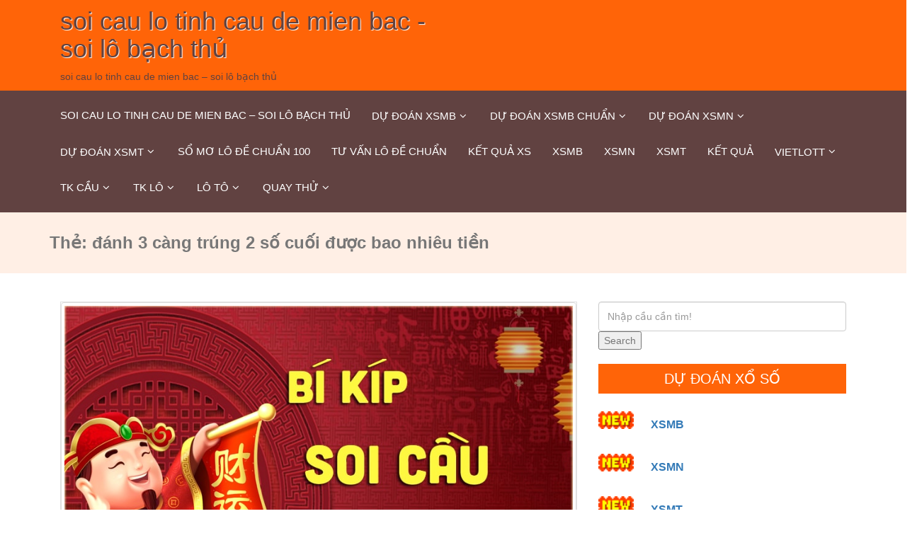

--- FILE ---
content_type: text/html; charset=utf-8
request_url: https://soicauchinhxac.com/tag/danh-3-cang-trung-2-so-cuoi-duoc-bao-nhieu-tien/
body_size: 17148
content:
<!DOCTYPE html> <!--[if lt IE 7]><html class="no-js lt-ie9 lt-ie8 lt-ie7"> <![endif]--> <!--[if IE 7]><html class="no-js lt-ie9 lt-ie8"> <![endif]--> <!--[if IE 8]><html class="no-js lt-ie9"> <![endif]--> <!--[if gt IE 8]><!--><html lang="vi"><!--<![endif]--><head><meta http-equiv="X-UA-Compatible" content="IE=edge"><meta name="viewport" content="width=device-width, initial-scale=1.0"><meta charset="UTF-8" /><meta name='robots' content='index, follow, max-image-preview:large, max-snippet:-1, max-video-preview:-1' /><link type="text/css" media="all" href="https://soicauchinhxac.com/wp-content/cache/breeze-minification/css/breeze_4ed355a69d58351b1f05465ea8085e57.css" rel="stylesheet" /><title>&#273;&aacute;nh 3 c&agrave;ng tr&uacute;ng 2 s&#7889; cu&#7889;i &#273;&#432;&#7907;c bao nhi&ecirc;u ti&#7873;n</title><meta name="description" content="&#273;&aacute;nh 3 c&agrave;ng tr&uacute;ng 2 s&#7889; cu&#7889;i &#273;&#432;&#7907;c bao nhi&ecirc;u ti&#7873;n soi cau lo tinh cau de mien bac - soi l&ocirc; b&#7841;ch th&#7911;" /><link rel="canonical" href="https://soicauchinhxac.com/tag/danh-3-cang-trung-2-so-cuoi-duoc-bao-nhieu-tien/" /><meta property="og:locale" content="vi_VN" /><meta property="og:type" content="article" /><meta property="og:title" content="&#273;&aacute;nh 3 c&agrave;ng tr&uacute;ng 2 s&#7889; cu&#7889;i &#273;&#432;&#7907;c bao nhi&ecirc;u ti&#7873;n" /><meta property="og:description" content="&#273;&aacute;nh 3 c&agrave;ng tr&uacute;ng 2 s&#7889; cu&#7889;i &#273;&#432;&#7907;c bao nhi&ecirc;u ti&#7873;n soi cau lo tinh cau de mien bac - soi l&ocirc; b&#7841;ch th&#7911;" /><meta property="og:url" content="https://soicauchinhxac.com/tag/danh-3-cang-trung-2-so-cuoi-duoc-bao-nhieu-tien/" /><meta property="og:site_name" content="soi cau lo tinh cau de mien bac - soi l&ocirc; b&#7841;ch th&#7911;" /><meta name="twitter:card" content="summary_large_image" /> <script type="application/ld+json" class="yoast-schema-graph">{"@context":"https://schema.org","@graph":[{"@type":"CollectionPage","@id":"https://soicauchinhxac.com/tag/danh-3-cang-trung-2-so-cuoi-duoc-bao-nhieu-tien/","url":"https://soicauchinhxac.com/tag/danh-3-cang-trung-2-so-cuoi-duoc-bao-nhieu-tien/","name":"&#273;&aacute;nh 3 c&agrave;ng tr&uacute;ng 2 s&#7889; cu&#7889;i &#273;&#432;&#7907;c bao nhi&ecirc;u ti&#7873;n","isPartOf":{"@id":"https://soicauchinhxac.com/#website"},"primaryImageOfPage":{"@id":"https://soicauchinhxac.com/tag/danh-3-cang-trung-2-so-cuoi-duoc-bao-nhieu-tien/#primaryimage"},"image":{"@id":"https://soicauchinhxac.com/tag/danh-3-cang-trung-2-so-cuoi-duoc-bao-nhieu-tien/#primaryimage"},"thumbnailUrl":"https://soicauchinhxac.com/wp-content/uploads/2025/02/soi-c&#7847;u-3-c&agrave;ng-mi&#7877;n-ph&iacute;.jpg","description":"&#273;&aacute;nh 3 c&agrave;ng tr&uacute;ng 2 s&#7889; cu&#7889;i &#273;&#432;&#7907;c bao nhi&ecirc;u ti&#7873;n soi cau lo tinh cau de mien bac - soi l&ocirc; b&#7841;ch th&#7911;","breadcrumb":{"@id":"https://soicauchinhxac.com/tag/danh-3-cang-trung-2-so-cuoi-duoc-bao-nhieu-tien/#breadcrumb"},"inLanguage":"vi"},{"@type":"ImageObject","inLanguage":"vi","@id":"https://soicauchinhxac.com/tag/danh-3-cang-trung-2-so-cuoi-duoc-bao-nhieu-tien/#primaryimage","url":"https://soicauchinhxac.com/wp-content/uploads/2025/02/soi-c&#7847;u-3-c&agrave;ng-mi&#7877;n-ph&iacute;.jpg","contentUrl":"https://soicauchinhxac.com/wp-content/uploads/2025/02/soi-c&#7847;u-3-c&agrave;ng-mi&#7877;n-ph&iacute;.jpg","width":832,"height":576},{"@type":"BreadcrumbList","@id":"https://soicauchinhxac.com/tag/danh-3-cang-trung-2-so-cuoi-duoc-bao-nhieu-tien/#breadcrumb","itemListElement":[{"@type":"ListItem","position":1,"name":"Home","item":"https://soicauchinhxac.com/"},{"@type":"ListItem","position":2,"name":"&#273;&aacute;nh 3 c&agrave;ng tr&uacute;ng 2 s&#7889; cu&#7889;i &#273;&#432;&#7907;c bao nhi&ecirc;u ti&#7873;n"}]},{"@type":"WebSite","@id":"https://soicauchinhxac.com/#website","url":"https://soicauchinhxac.com/","name":"soi cau lo tinh cau de mien bac - soi l&ocirc; b&#7841;ch th&#7911;","description":"soi cau lo tinh cau de mien bac - soi l&ocirc; b&#7841;ch th&#7911;","potentialAction":[{"@type":"SearchAction","target":{"@type":"EntryPoint","urlTemplate":"https://soicauchinhxac.com/?s={search_term_string}"},"query-input":"required name=search_term_string"}],"inLanguage":"vi"}]}</script> <link rel="alternate" type="application/rss+xml" title="D&ograve;ng th&ocirc;ng tin soi cau lo tinh cau de mien bac - soi l&ocirc; b&#7841;ch th&#7911; &raquo;" href="https://soicauchinhxac.com/feed/" /><link rel="alternate" type="application/rss+xml" title="D&ograve;ng ph&#7843;n h&#7891;i soi cau lo tinh cau de mien bac - soi l&ocirc; b&#7841;ch th&#7911; &raquo;" href="https://soicauchinhxac.com/comments/feed/" /><link rel="alternate" type="application/rss+xml" title="D&ograve;ng th&ocirc;ng tin cho Th&#7867; soi cau lo tinh cau de mien bac - soi l&ocirc; b&#7841;ch th&#7911; &raquo; &#273;&aacute;nh 3 c&agrave;ng tr&uacute;ng 2 s&#7889; cu&#7889;i &#273;&#432;&#7907;c bao nhi&ecirc;u ti&#7873;n" href="https://soicauchinhxac.com/tag/danh-3-cang-trung-2-so-cuoi-duoc-bao-nhieu-tien/feed/" /> <script type="text/javascript">/*  */
window._wpemojiSettings = {"baseUrl":"https:\/\/s.w.org\/images\/core\/emoji\/14.0.0\/72x72\/","ext":".png","svgUrl":"https:\/\/s.w.org\/images\/core\/emoji\/14.0.0\/svg\/","svgExt":".svg","source":{"concatemoji":"https:\/\/soicauchinhxac.com\/wp-includes\/js\/wp-emoji-release.min.js?ver=6.4.7"}};
/*! This file is auto-generated */
!function(i,n){var o,s,e;function c(e){try{var t={supportTests:e,timestamp:(new Date).valueOf()};sessionStorage.setItem(o,JSON.stringify(t))}catch(e){}}function p(e,t,n){e.clearRect(0,0,e.canvas.width,e.canvas.height),e.fillText(t,0,0);var t=new Uint32Array(e.getImageData(0,0,e.canvas.width,e.canvas.height).data),r=(e.clearRect(0,0,e.canvas.width,e.canvas.height),e.fillText(n,0,0),new Uint32Array(e.getImageData(0,0,e.canvas.width,e.canvas.height).data));return t.every(function(e,t){return e===r[t]})}function u(e,t,n){switch(t){case"flag":return n(e,"\ud83c\udff3\ufe0f\u200d\u26a7\ufe0f","\ud83c\udff3\ufe0f\u200b\u26a7\ufe0f")?!1:!n(e,"\ud83c\uddfa\ud83c\uddf3","\ud83c\uddfa\u200b\ud83c\uddf3")&&!n(e,"\ud83c\udff4\udb40\udc67\udb40\udc62\udb40\udc65\udb40\udc6e\udb40\udc67\udb40\udc7f","\ud83c\udff4\u200b\udb40\udc67\u200b\udb40\udc62\u200b\udb40\udc65\u200b\udb40\udc6e\u200b\udb40\udc67\u200b\udb40\udc7f");case"emoji":return!n(e,"\ud83e\udef1\ud83c\udffb\u200d\ud83e\udef2\ud83c\udfff","\ud83e\udef1\ud83c\udffb\u200b\ud83e\udef2\ud83c\udfff")}return!1}function f(e,t,n){var r="undefined"!=typeof WorkerGlobalScope&&self instanceof WorkerGlobalScope?new OffscreenCanvas(300,150):i.createElement("canvas"),a=r.getContext("2d",{willReadFrequently:!0}),o=(a.textBaseline="top",a.font="600 32px Arial",{});return e.forEach(function(e){o[e]=t(a,e,n)}),o}function t(e){var t=i.createElement("script");t.src=e,t.defer=!0,i.head.appendChild(t)}"undefined"!=typeof Promise&&(o="wpEmojiSettingsSupports",s=["flag","emoji"],n.supports={everything:!0,everythingExceptFlag:!0},e=new Promise(function(e){i.addEventListener("DOMContentLoaded",e,{once:!0})}),new Promise(function(t){var n=function(){try{var e=JSON.parse(sessionStorage.getItem(o));if("object"==typeof e&&"number"==typeof e.timestamp&&(new Date).valueOf()<e.timestamp+604800&&"object"==typeof e.supportTests)return e.supportTests}catch(e){}return null}();if(!n){if("undefined"!=typeof Worker&&"undefined"!=typeof OffscreenCanvas&&"undefined"!=typeof URL&&URL.createObjectURL&&"undefined"!=typeof Blob)try{var e="postMessage("+f.toString()+"("+[JSON.stringify(s),u.toString(),p.toString()].join(",")+"));",r=new Blob([e],{type:"text/javascript"}),a=new Worker(URL.createObjectURL(r),{name:"wpTestEmojiSupports"});return void(a.onmessage=function(e){c(n=e.data),a.terminate(),t(n)})}catch(e){}c(n=f(s,u,p))}t(n)}).then(function(e){for(var t in e)n.supports[t]=e[t],n.supports.everything=n.supports.everything&&n.supports[t],"flag"!==t&&(n.supports.everythingExceptFlag=n.supports.everythingExceptFlag&&n.supports[t]);n.supports.everythingExceptFlag=n.supports.everythingExceptFlag&&!n.supports.flag,n.DOMReady=!1,n.readyCallback=function(){n.DOMReady=!0}}).then(function(){return e}).then(function(){var e;n.supports.everything||(n.readyCallback(),(e=n.source||{}).concatemoji?t(e.concatemoji):e.wpemoji&&e.twemoji&&(t(e.twemoji),t(e.wpemoji)))}))}((window,document),window._wpemojiSettings);
/*  */</script> <script type="text/javascript" id="breeze-prefetch-js-extra">/*  */
var breeze_prefetch = {"local_url":"https:\/\/soicauchinhxac.com","ignore_remote_prefetch":"1","ignore_list":["\/","\/page\/(.)","\/wp-admin\/"]};
/*  */</script> <script type="text/javascript" src="https://soicauchinhxac.com/wp-content/plugins/breeze/assets/js/js-front-end/breeze-prefetch-links.min.js?ver=2.1.6" id="breeze-prefetch-js"></script> <script type="text/javascript" src="https://soicauchinhxac.com/wp-includes/js/jquery/jquery.min.js?ver=3.7.1" id="jquery-core-js"></script> <script type="text/javascript" src="https://soicauchinhxac.com/wp-includes/js/jquery/jquery-migrate.min.js?ver=3.4.1" id="jquery-migrate-js"></script> <script type="text/javascript" src="https://soicauchinhxac.com/wp-content/themes/newsera/js/bootstrap.js?ver=6.4.7" id="newsera-bootstrap-js-js"></script> <script type="text/javascript" src="https://soicauchinhxac.com/wp-content/themes/newsera/js/jquery.ticker.js?ver=6.4.7" id="newsera-ticker-js-js"></script> <script type="text/javascript" src="https://soicauchinhxac.com/wp-content/themes/newsera/js/swiper.js?ver=6.4.7" id="newsera-swiper-js-js"></script> <script type="text/javascript" src="https://soicauchinhxac.com/wp-content/themes/newsera/js/carouFredSel-6.2.1/jquery.carouFredSel-6.2.1.js?ver=6.4.7" id="newsera-jquery.carouFredSel-js"></script> <script type="text/javascript" src="https://soicauchinhxac.com/wp-content/themes/newsera/js/carouFredSel-6.2.1/caroufredsel-element.js?ver=6.4.7" id="newsera-carouFredSel-element-js"></script> <script type="text/javascript" src="https://soicauchinhxac.com/wp-content/themes/newsera/js/custom_script.js?ver=6.4.7" id="newsera-custom-script-js"></script> <link rel="https://api.w.org/" href="https://soicauchinhxac.com/wp-json/" /><link rel="alternate" type="application/json" href="https://soicauchinhxac.com/wp-json/wp/v2/tags/902" /><link rel="EditURI" type="application/rsd+xml" title="RSD" href="https://soicauchinhxac.com/xmlrpc.php?rsd" /><meta name="generator" content="WordPress 6.4.7" /> <script async src="https://soicauchinhxac.com/wp-content/uploads/breeze/google/gtag.js?id=G-HLB245W2K4"></script> <script>window.dataLayer = window.dataLayer || [];
			function gtag(){dataLayer.push(arguments);}
			gtag('js', new Date());
			gtag('config', 'G-HLB245W2K4');</script> <link rel="icon" href="https://soicauchinhxac.com/wp-content/uploads/2025/08/soicaudevip8833-150x150.jpeg" sizes="32x32" /><link rel="icon" href="https://soicauchinhxac.com/wp-content/uploads/2025/08/soicaudevip8833-300x300.jpeg" sizes="192x192" /><link rel="apple-touch-icon" href="https://soicauchinhxac.com/wp-content/uploads/2025/08/soicaudevip8833-300x300.jpeg" /><meta name="msapplication-TileImage" content="https://soicauchinhxac.com/wp-content/uploads/2025/08/soicaudevip8833-300x300.jpeg" /></head><body id="style-switcher" class="archive tag tag-danh-3-cang-trung-2-so-cuoi-duoc-bao-nhieu-tien tag-902" ><div class="row"><header><div class=" newsblog-top" style="background-image: url('')"><div class="container"><div class="col-lg-6 col-md-4 col-sm-12 col-xs-12 head-top animated zoomIn" align="" ><div class="logo"> <a class="brand" href="https://soicauchinhxac.com/"><h1>soi cau lo tinh cau de mien bac - soi l&ocirc; b&#7841;ch th&#7911;</h1><p>soi cau lo tinh cau de mien bac &#8211; soi l&ocirc; b&#7841;ch th&#7911;</p> </a></div></div><div class="col-md-6 col-sm-12 col-xs-12 top-social"></div><div class="clearfix"></div></div></div><div class="container-fluid black-box"><div class="navigation_menu" id="bs-example-navbar-collapse-1" data-spy="affix" data-offset-top="95"><div class="container navbar-container" ><nav role="navigation"><div class="navbar-header"> <button type="button" class="navbar-toggle" data-toggle="collapse" data-target="#menu"> <span class="sr-only">Toggle navigation</span> <span class="icon-bar"></span> <span class="icon-bar"></span> <span class="icon-bar"></span> </button></div><div id="menu" class="collapse navbar-collapse "><div class="menu-memu-container"><ul id="menu-memu" class="nav navbar-nav"><li id="menu-item-16688" class="menu-item menu-item-type-post_type menu-item-object-page menu-item-home menu-item-16688"><a href="https://soicauchinhxac.com/trang-chu/">soi cau lo tinh cau de mien bac &ndash; soi l&ocirc; b&#7841;ch th&#7911;</a></li><li id="menu-item-17249" class="menu-item menu-item-type-taxonomy menu-item-object-category menu-item-has-children menu-item-17249 dropdown"><a href="https://soicauchinhxac.com/du%cc%a3-doan-xsmb/">D&#432;&#803; &#273;oa&#769;n xsmb<i class="fa fa-angle-down"></i></a><ul class="dropdown-menu"><li id="menu-item-16956" class="menu-item menu-item-type-post_type menu-item-object-page menu-item-16956"><a href="https://soicauchinhxac.com/bach-thu-lo-2-nhay-chuan-hom-nay-chinh-xac/">b&#7841;ch th&#7911; l&ocirc; 2 nh&aacute;y chu&#7849;n h&ocirc;m nay ch&iacute;nh x&aacute;c</a></li><li id="menu-item-16658" class="menu-item menu-item-type-post_type menu-item-object-page menu-item-16658"><a href="https://soicauchinhxac.com/4-con-de-mien-bac-chinh-xac-nhat-hom-nay-chinh-xac/">4 con &#273;&#7873; xsmb chu&#7849;n h&ocirc;m nay ch&iacute;nh x&aacute;c nh&#7845;t</a></li><li id="menu-item-17136" class="menu-item menu-item-type-post_type menu-item-object-page menu-item-17136"><a href="https://soicauchinhxac.com/6-con-de-mien-bac-chuan-hom-nay-chinh-xac/">6 con &#273;&#7873; xsmb chu&#7849;n h&ocirc;m nay ch&iacute;nh x&aacute;c nh&#7845;t</a></li><li id="menu-item-17135" class="menu-item menu-item-type-post_type menu-item-object-page menu-item-17135"><a href="https://soicauchinhxac.com/8-con-de-mien-bac-chuan-hom-nay-chinh-xac/">8 con &#273;&#7873; xsmb chu&#7849;n h&ocirc;m nay ch&iacute;nh x&aacute;c nh&#7845;t</a></li><li id="menu-item-17134" class="menu-item menu-item-type-post_type menu-item-object-page menu-item-17134"><a href="https://soicauchinhxac.com/10-con-de-mien-bac-chuan-hom-nay-chinh-xac/">10 con &#273;&#7873; xsmb chu&#7849;n h&ocirc;m nay ch&iacute;nh x&aacute;c</a></li><li id="menu-item-16659" class="menu-item menu-item-type-post_type menu-item-object-page menu-item-16659"><a href="https://soicauchinhxac.com/4-con-lo-mien-bac-chinh-xac-nhat-hom-nay-chinh-xac/">4 con l&ocirc; xsmb chu&#7849;n h&ocirc;m nay ch&iacute;nh x&aacute;c</a></li><li id="menu-item-16660" class="menu-item menu-item-type-post_type menu-item-object-page menu-item-16660"><a href="https://soicauchinhxac.com/6-con-lo-mien-bac-chinh-xac-nhat-hom-nay-chinh-xac/">6 con l&ocirc; xsmb chu&#7849;n h&ocirc;m nay ch&iacute;nh x&aacute;c</a></li><li id="menu-item-16661" class="menu-item menu-item-type-post_type menu-item-object-page menu-item-16661"><a href="https://soicauchinhxac.com/8-con-lo-mien-bac-chinh-xac-nhat-hom-nay-chinh-xac/">8 con l&ocirc; xsmb chu&#7849;n h&ocirc;m nay ch&iacute;nh x&aacute;c</a></li><li id="menu-item-16662" class="menu-item menu-item-type-post_type menu-item-object-page menu-item-16662"><a href="https://soicauchinhxac.com/ba-cang-mien-bac-chinh-xac-nhat-hom-nay-chinh-xac/">ba c&agrave;ng xsmb chu&#7849;n h&ocirc;m nay ch&iacute;nh x&aacute;c</a></li><li id="menu-item-16665" class="menu-item menu-item-type-post_type menu-item-object-page menu-item-16665"><a href="https://soicauchinhxac.com/cap-ba-cang-mien-bac-chinh-xac-nhat-hom-nay-chinh-xac/">c&#7863;p ba c&agrave;ng mb chu&#7849;n h&ocirc;m nay ch&iacute;nh x&aacute;c</a></li><li id="menu-item-16668" class="menu-item menu-item-type-post_type menu-item-object-page menu-item-16668"><a href="https://soicauchinhxac.com/dan-lo-10-con-mien-bac-chinh-xac-nhat-hom-nay-chinh-xac/">10 con l&ocirc; xsmb chu&#7849;n h&ocirc;m nay ch&iacute;nh x&aacute;c</a></li><li id="menu-item-16671" class="menu-item menu-item-type-post_type menu-item-object-page menu-item-16671"><a href="https://soicauchinhxac.com/de-bach-thu-mien-bac-chinh-xac-nhat-hom-nay-chinh-xac/">&#273;&#7873; b&#7841;ch th&#7911; xsmb chu&#7849;n h&ocirc;m nay ch&iacute;nh x&aacute;c</a></li><li id="menu-item-16672" class="menu-item menu-item-type-post_type menu-item-object-page menu-item-16672"><a href="https://soicauchinhxac.com/de-dau-duoi-mien-bac-chinh-xac-nhat-hom-nay-chinh-xac/">&#273;&#7873; &#273;&#7847;u &#273;u&ocirc;i xsmb chu&#7849;n h&ocirc;m nay ch&iacute;nh x&aacute;c</a></li></ul></li><li id="menu-item-17250" class="menu-item menu-item-type-taxonomy menu-item-object-category menu-item-has-children menu-item-17250 dropdown"><a href="https://soicauchinhxac.com/du%cc%a3-doan-xsmb-chua%cc%89n/">D&#432;&#803; &#273;oa&#769;n xsmb chu&acirc;&#777;n<i class="fa fa-angle-down"></i></a><ul class="dropdown-menu"><li id="menu-item-16673" class="menu-item menu-item-type-post_type menu-item-object-page menu-item-16673"><a href="https://soicauchinhxac.com/de-song-thu-mien-bac-chinh-xac-nhat-hom-nay-chinh-xac/">&#273;&#7873; song th&#7911; xsmb chu&#7849;n h&ocirc;m nay ch&iacute;nh x&aacute;c</a></li><li id="menu-item-16678" class="menu-item menu-item-type-post_type menu-item-object-page menu-item-16678"><a href="https://soicauchinhxac.com/lo-bach-thu-kep-xsmb-chinh-xac-nhat-hom-nay-chinh-xac/">l&ocirc; b&#7841;ch th&#7911; k&eacute;p xsmb chu&#7849;n h&ocirc;m nay ch&iacute;nh x&aacute;c</a></li><li id="menu-item-16679" class="menu-item menu-item-type-post_type menu-item-object-page menu-item-16679"><a href="https://soicauchinhxac.com/lo-bach-thu-mien-bac-chinh-xac-nhat-hom-nay-chinh-xac/">l&ocirc; b&#7841;ch th&#7911; xsmb chu&#7849;n h&ocirc;m nay ch&iacute;nh x&aacute;c</a></li><li id="menu-item-16680" class="menu-item menu-item-type-post_type menu-item-object-page menu-item-16680"><a href="https://soicauchinhxac.com/lo-song-thu-kep-xsmb-chinh-xac-nhat-hom-nay-chinh-xac/">l&ocirc; song th&#7911; k&eacute;p xsmb chu&#7849;n h&ocirc;m nay ch&iacute;nh x&aacute;c</a></li><li id="menu-item-16681" class="menu-item menu-item-type-post_type menu-item-object-page menu-item-16681"><a href="https://soicauchinhxac.com/lo-song-thu-mien-bac-chinh-xac-nhat-hom-nay-chinh-xac/">l&ocirc; song th&#7911; xsmb chu&#7849;n h&ocirc;m nay ch&iacute;nh x&aacute;c</a></li><li id="menu-item-16689" class="menu-item menu-item-type-post_type menu-item-object-page menu-item-16689"><a href="https://soicauchinhxac.com/xien-2-lo-mien-bac-chinh-xac-nhat-hom-nay-chinh-xac/">xi&ecirc;n 2 l&ocirc; xsmb chu&#7849;n h&ocirc;m nay ch&iacute;nh x&aacute;c</a></li><li id="menu-item-16690" class="menu-item menu-item-type-post_type menu-item-object-page menu-item-16690"><a href="https://soicauchinhxac.com/xien-3-lo-mien-bac-chinh-xac-nhat-hom-nay-chinh-xac/">xi&ecirc;n 3 l&ocirc; xsmb chu&#7849;n h&ocirc;m nay ch&iacute;nh x&aacute;c</a></li><li id="menu-item-16691" class="menu-item menu-item-type-post_type menu-item-object-page menu-item-16691"><a href="https://soicauchinhxac.com/xien-4-lo-mien-bac-chinh-xac-nhat-hom-nay-chinh-xac/">xi&ecirc;n 4 l&ocirc; xsmb chu&#7849;n h&ocirc;m nay ch&iacute;nh x&aacute;c</a></li></ul></li><li id="menu-item-17251" class="menu-item menu-item-type-taxonomy menu-item-object-category menu-item-has-children menu-item-17251 dropdown"><a href="https://soicauchinhxac.com/du%cc%a3-doan-xsmn/">D&#432;&#803; &#273;oa&#769;n xsmn<i class="fa fa-angle-down"></i></a><ul class="dropdown-menu"><li id="menu-item-16663" class="menu-item menu-item-type-post_type menu-item-object-page menu-item-16663"><a href="https://soicauchinhxac.com/bao-lo-mien-nam-chinh-xac-nhat-hom-nay-chinh-xac/">bao l&ocirc; xsmn chu&#7849;n h&ocirc;m nay ch&iacute;nh x&aacute;c</a></li><li id="menu-item-16666" class="menu-item menu-item-type-post_type menu-item-object-page menu-item-16666"><a href="https://soicauchinhxac.com/cap-xiu-chu-mien-nam-chinh-xac-nhat-hom-nay-chinh-xac/">c&#7863;p x&iacute;u ch&#7911; xsmn chu&#7849;n h&ocirc;m nay ch&iacute;nh x&aacute;c</a></li><li id="menu-item-16669" class="menu-item menu-item-type-post_type menu-item-object-page menu-item-16669"><a href="https://soicauchinhxac.com/dac-biet-mien-nam-chinh-xac-nhat-hom-nay-chinh-xac/">&#273;&#7863;c bi&#7879;t xsmn chu&#7849;n h&ocirc;m nay ch&iacute;nh x&aacute;c</a></li><li id="menu-item-16674" class="menu-item menu-item-type-post_type menu-item-object-page menu-item-16674"><a href="https://soicauchinhxac.com/giai-tam-mien-nam-chinh-xac-nhat-hom-nay-chinh-xac/">gi&#7843;i t&aacute;m xsmn chu&#7849;n h&ocirc;m nay ch&iacute;nh x&aacute;c</a></li><li id="menu-item-16676" class="menu-item menu-item-type-post_type menu-item-object-page menu-item-16676"><a href="https://soicauchinhxac.com/lo-3-xsmn-chinh-xac-nhat-hom-nay-chinh-xac/">l&ocirc; 3 s&#7889; xsmn chu&#7849;n h&ocirc;m nay ch&iacute;nh x&aacute;c</a></li><li id="menu-item-16682" class="menu-item menu-item-type-post_type menu-item-object-page menu-item-16682"><a href="https://soicauchinhxac.com/dau-duoi-giai-8-xsmn-chinh-xac-nhat-hom-nay-chinh-xac/">s&#7899; &#273;&#7847;u &#273;u&ocirc;i gi&#7843;i 8 xsmn chu&#7849;n h&ocirc;m nay ch&iacute;nh x&aacute;c</a></li><li id="menu-item-16684" class="menu-item menu-item-type-post_type menu-item-object-page menu-item-16684"><a href="https://soicauchinhxac.com/dau-duoi-giai-dac-biet-xsmn-chinh-xac-nhat-hom-nay-chinh-xac/">s&#7899; &#273;&#7847;u &#273;u&ocirc;i gi&#7843;i &#273;&#7863;c bi&#7879;t xsmn chu&#7849;n h&ocirc;m nay v&iacute;p</a></li><li id="menu-item-16686" class="menu-item menu-item-type-post_type menu-item-object-page menu-item-16686"><a href="https://soicauchinhxac.com/song-thu-lo-xsmn-chinh-xac-nhat-hom-nay-chinh-xac/">song th&#7911; l&ocirc; xsmn chu&#7849;n h&ocirc;m nay ch&iacute;nh x&aacute;c</a></li><li id="menu-item-16692" class="menu-item menu-item-type-post_type menu-item-object-page menu-item-16692"><a href="https://soicauchinhxac.com/xiu-chu-xsmn-chinh-xac-nhat-hom-nay-chinh-xac/">x&iacute;u ch&#7911; xsmn chu&#7849;n h&ocirc;m nay ch&iacute;nh x&aacute;c</a></li></ul></li><li id="menu-item-17256" class="menu-item menu-item-type-taxonomy menu-item-object-category menu-item-has-children menu-item-17256 dropdown"><a href="https://soicauchinhxac.com/du%cc%a3-doan-xsmt/">D&#432;&#803; &#273;oa&#769;n xsmt<i class="fa fa-angle-down"></i></a><ul class="dropdown-menu"><li id="menu-item-16664" class="menu-item menu-item-type-post_type menu-item-object-page menu-item-16664"><a href="https://soicauchinhxac.com/bao-lo-mien-trung-chinh-xac-nhat-hom-nay-chinh-xac/">bao l&ocirc; xsmt chu&#7849;n h&ocirc;m nay ch&iacute;nh x&aacute;c</a></li><li id="menu-item-16667" class="menu-item menu-item-type-post_type menu-item-object-page menu-item-16667"><a href="https://soicauchinhxac.com/cap-xiu-chu-mien-trung-chinh-xac-nhat-hom-nay-chinh-xac/">c&#7863;p x&iacute;u ch&#7911; xsmt chu&#7849;n h&ocirc;m nay ch&iacute;nh x&aacute;c</a></li><li id="menu-item-16670" class="menu-item menu-item-type-post_type menu-item-object-page menu-item-16670"><a href="https://soicauchinhxac.com/dac-biet-mien-trung-chinh-xac-nhat-hom-nay-chinh-xac/">&#273;&#7863;c bi&#7879;t xsmt chu&#7849;n h&ocirc;m nay ch&iacute;nh x&aacute;c</a></li><li id="menu-item-16675" class="menu-item menu-item-type-post_type menu-item-object-page menu-item-16675"><a href="https://soicauchinhxac.com/giai-tam-mien-trung-chinh-xac-nhat-hom-nay-chinh-xac/">gi&#7843;i t&aacute;m xsmt chu&#7849;n h&ocirc;m nay ch&iacute;nh x&aacute;c</a></li><li id="menu-item-16683" class="menu-item menu-item-type-post_type menu-item-object-page menu-item-16683"><a href="https://soicauchinhxac.com/dau-duoi-giai-8-xsmt-chinh-xac-nhat-hom-nay-chinh-xac/">s&#7899; &#273;&#7847;u &#273;u&ocirc;i gi&#7843;i 8 xsmt chu&#7849;n h&ocirc;m nay ch&iacute;nh x&aacute;c</a></li><li id="menu-item-16685" class="menu-item menu-item-type-post_type menu-item-object-page menu-item-16685"><a href="https://soicauchinhxac.com/dau-duoi-giai-dac-biet-xsmt-chinh-xac-nhat-hom-nay-chinh-xac/">s&#7899; &#273;&#7847;u &#273;u&ocirc;i gi&#7843;i &#273;&#7863;c bi&#7879;t xsmt chu&#7849;n h&ocirc;m nay v&iacute;p</a></li><li id="menu-item-16677" class="menu-item menu-item-type-post_type menu-item-object-page menu-item-16677"><a href="https://soicauchinhxac.com/lo-3-mien-trung-chinh-xac-nhat-hom-nay-chinh-xac/">l&ocirc; 3 s&#7889; xsmt chu&#7849;n h&ocirc;m nay ch&iacute;nh x&aacute;c</a></li><li id="menu-item-16687" class="menu-item menu-item-type-post_type menu-item-object-page menu-item-16687"><a href="https://soicauchinhxac.com/song-thu-lo-mien-trung-chinh-xac-nhat-hom-nay-chinh-xac/">song th&#7911; l&ocirc; xsmt chu&#7849;n h&ocirc;m nay ch&iacute;nh x&aacute;c</a></li><li id="menu-item-16693" class="menu-item menu-item-type-post_type menu-item-object-page menu-item-16693"><a href="https://soicauchinhxac.com/xiu-chu-mien-trung-chinh-xac-nhat-hom-nay-chinh-xac/">x&iacute;u ch&#7911; xsmt chu&#7849;n h&ocirc;m nay ch&iacute;nh x&aacute;c</a></li></ul></li><li id="menu-item-17253" class="menu-item menu-item-type-taxonomy menu-item-object-category menu-item-17253"><a href="https://soicauchinhxac.com/so%cc%89-mo-lo-de-chua%cc%89n-100/">S&ocirc;&#777; m&#417; l&ocirc; &#273;&ecirc;&#768; chu&acirc;&#777;n 100</a></li><li id="menu-item-17254" class="menu-item menu-item-type-taxonomy menu-item-object-category menu-item-17254"><a href="https://soicauchinhxac.com/tu-van-lo-de-chua%cc%89n/">T&#432; v&acirc;&#769;n l&ocirc; &#273;&ecirc;&#768; chu&acirc;&#777;n</a></li><li id="menu-item-16935" class="menu-item menu-item-type-post_type menu-item-object-post menu-item-16935"><a href="https://soicauchinhxac.com/ket-qua-xs/">K&#7870;T QU&#7842; XS</a></li><li id="menu-item-17832" class="menu-item menu-item-type-post_type menu-item-object-post menu-item-17832"><a href="https://soicauchinhxac.com/ket-qua-xo-so-xsmb-hom-nay-kqxsmb-nhanh-nhat/">XSMB</a></li><li id="menu-item-17833" class="menu-item menu-item-type-post_type menu-item-object-post menu-item-17833"><a href="https://soicauchinhxac.com/xsmn-kqxsmn-ket-qua-xo-so-mien-nam-hom-nay/">XSMN</a></li><li id="menu-item-17834" class="menu-item menu-item-type-post_type menu-item-object-post menu-item-17834"><a href="https://soicauchinhxac.com/xsmt-kq-xsmt-ket-qua-xo-so-mien-trung-hom-nay/">XSMT</a></li><li id="menu-item-17835" class="menu-item menu-item-type-post_type menu-item-object-post menu-item-17835"><a href="https://soicauchinhxac.com/kqxs-xo-so-ba-mien-xs-3-mien-ket-qua-xo-so-truc-tiep/">K&#7871;t qu&#7843;</a></li><li id="menu-item-17836" class="menu-item menu-item-type-post_type menu-item-object-post menu-item-has-children menu-item-17836 dropdown"><a href="https://soicauchinhxac.com/vietlott-ket-qua-xo-so-vietlott-chuan-xac/">Vietlott<i class="fa fa-angle-down"></i></a><ul class="dropdown-menu"><li id="menu-item-17837" class="menu-item menu-item-type-post_type menu-item-object-post menu-item-17837"><a href="https://soicauchinhxac.com/xs-mega-ket-qua-xs-mega-6-45-chuan-xac/">XS Mega 6/45</a></li><li id="menu-item-17838" class="menu-item menu-item-type-post_type menu-item-object-post menu-item-17838"><a href="https://soicauchinhxac.com/xo-so-max-4d-chuan-xac/">XS Max 4D</a></li><li id="menu-item-17839" class="menu-item menu-item-type-post_type menu-item-object-post menu-item-17839"><a href="https://soicauchinhxac.com/xs-power-ket-qua-xs-power-6-55-xo-so-power-chuan-xac/">Power 6/55</a></li><li id="menu-item-17840" class="menu-item menu-item-type-post_type menu-item-object-post menu-item-17840"><a href="https://soicauchinhxac.com/ket-qua-xo-so-max-3d-chuan-xac/">XS Max 3D</a></li></ul></li><li id="menu-item-17841" class="menu-item menu-item-type-post_type menu-item-object-post menu-item-has-children menu-item-17841 dropdown"><a href="https://soicauchinhxac.com/soi-cau-bach-thu-tk-cau-xsmb-chuan-xac/">TK C&#7847;u<i class="fa fa-angle-down"></i></a><ul class="dropdown-menu"><li id="menu-item-17842" class="menu-item menu-item-type-post_type menu-item-object-post menu-item-17842"><a href="https://soicauchinhxac.com/soi-cau-bach-thu-tk-cau-xsmb-chuan-xac/">TK C&#7847;u B&#7841;ch th&#7911; (MB</a></li><li id="menu-item-17843" class="menu-item menu-item-type-post_type menu-item-object-post menu-item-17843"><a href="https://soicauchinhxac.com/cau-lat-lien-tuc-chuan-xac/">L&#7853;t li&ecirc;n t&#7909;c (MB)</a></li><li id="menu-item-17844" class="menu-item menu-item-type-post_type menu-item-object-post menu-item-17844"><a href="https://soicauchinhxac.com/cau-ve-ca-cap-chuan-xac/">V&#7873; c&#7843; c&#7863;p (MB)</a></li><li id="menu-item-17845" class="menu-item menu-item-type-post_type menu-item-object-post menu-item-17845"><a href="https://soicauchinhxac.com/cau-ve-nhieu-nhay-chuan-xac/">V&#7873; nhi&#7873;u nh&aacute;y (MB)</a></li><li id="menu-item-17846" class="menu-item menu-item-type-post_type menu-item-object-post menu-item-17846"><a href="https://soicauchinhxac.com/cau-mien-nam-chuan-xac/">C&#7847;u mi&#7873;n Nam</a></li><li id="menu-item-17847" class="menu-item menu-item-type-post_type menu-item-object-post menu-item-17847"><a href="https://soicauchinhxac.com/cau-mien-trung-chuan-xac/">C&#7847;u mi&#7873;n Trung</a></li></ul></li><li id="menu-item-17848" class="menu-item menu-item-type-post_type menu-item-object-post menu-item-has-children menu-item-17848 dropdown"><a href="https://soicauchinhxac.com/thong-ke-lo-gan-xsmb-chuan-xac/">TK L&ocirc;<i class="fa fa-angle-down"></i></a><ul class="dropdown-menu"><li id="menu-item-17849" class="menu-item menu-item-type-post_type menu-item-object-post menu-item-17849"><a href="https://soicauchinhxac.com/thong-ke-lo-gan-xsmb-chuan-xac/">L&ocirc; gan</a></li><li id="menu-item-17850" class="menu-item menu-item-type-post_type menu-item-object-post menu-item-17850"><a href="https://soicauchinhxac.com/thong-ke-lo-xien-chuan-xac/">L&ocirc; xi&ecirc;n</a></li><li id="menu-item-17851" class="menu-item menu-item-type-post_type menu-item-object-post menu-item-17851"><a href="https://soicauchinhxac.com/thong-ke-lo-kep-chuan-xac/">L&ocirc; k&eacute;p</a></li><li id="menu-item-17852" class="menu-item menu-item-type-post_type menu-item-object-post menu-item-17852"><a href="https://soicauchinhxac.com/thong-ke-theo-dau-chuan-xac/">TK &#273;&#7847;u</a></li><li id="menu-item-17853" class="menu-item menu-item-type-post_type menu-item-object-post menu-item-17853"><a href="https://soicauchinhxac.com/thong-ke-theo-duoi-chuan-xac/">TK &#273;u&ocirc;i</a></li><li id="menu-item-17854" class="menu-item menu-item-type-post_type menu-item-object-post menu-item-17854"><a href="https://soicauchinhxac.com/thong-ke-giai-dac-biet-chuan-xac/">TK gi&#7843;i &#273;&#7863;c bi&#7879;t</a></li><li id="menu-item-17855" class="menu-item menu-item-type-post_type menu-item-object-post menu-item-17855"><a href="https://soicauchinhxac.com/thong-ke-tan-suat-chuan-xac/">TK l&#7847;n xu&#7845;t hi&#7879;n</a></li><li id="menu-item-17856" class="menu-item menu-item-type-post_type menu-item-object-post menu-item-17856"><a href="https://soicauchinhxac.com/thong-ke-00-99-chuan-xac/">TK 00-99</a></li></ul></li><li id="menu-item-17857" class="menu-item menu-item-type-post_type menu-item-object-post menu-item-has-children menu-item-17857 dropdown"><a href="https://soicauchinhxac.com/ket-qua-lo-to-mien-bac-chuan-xac/">L&ocirc; T&ocirc;<i class="fa fa-angle-down"></i></a><ul class="dropdown-menu"><li id="menu-item-17858" class="menu-item menu-item-type-post_type menu-item-object-post menu-item-17858"><a href="https://soicauchinhxac.com/ket-qua-lo-to-mien-bac-chuan-xac/">L&ocirc; t&ocirc; mi&#7873;n B&#7855;c</a></li><li id="menu-item-17859" class="menu-item menu-item-type-post_type menu-item-object-post menu-item-17859"><a href="https://soicauchinhxac.com/ket-qua-lo-to-mien-nam-chuan-xac/">L&ocirc; t&ocirc; mi&#7873;n Nam</a></li><li id="menu-item-17860" class="menu-item menu-item-type-post_type menu-item-object-post menu-item-17860"><a href="https://soicauchinhxac.com/ket-qua-lo-to-mien-trung-chuan-xac/">L&ocirc; t&ocirc; mi&#7873;n Trung</a></li></ul></li><li id="menu-item-17861" class="menu-item menu-item-type-post_type menu-item-object-post menu-item-has-children menu-item-17861 dropdown"><a href="https://soicauchinhxac.com/quay-thu-xo-so-chuan-xac/">Quay th&#7917;<i class="fa fa-angle-down"></i></a><ul class="dropdown-menu"><li id="menu-item-17862" class="menu-item menu-item-type-post_type menu-item-object-post menu-item-17862"><a href="https://soicauchinhxac.com/quay-thu-xo-so-mien-bac-chuan-xac/">Quay th&#7917; XSMB</a></li><li id="menu-item-17863" class="menu-item menu-item-type-post_type menu-item-object-post menu-item-17863"><a href="https://soicauchinhxac.com/quay-thu-xo-so-mien-trung-chuan-xac/">Quay th&#7917; XSMT</a></li><li id="menu-item-17864" class="menu-item menu-item-type-post_type menu-item-object-post menu-item-17864"><a href="https://soicauchinhxac.com/quay-thu-xo-so-mien-nam-chuan-xac/">Quay th&#7917; XSMN</a></li></ul></li></ul></div></div></nav></div></div></div></div></header><div class="container-fluid newsera-bredcum"><div class="container"><h1>Th&#7867;: <span>&#273;&aacute;nh 3 c&agrave;ng tr&uacute;ng 2 s&#7889; cu&#7889;i &#273;&#432;&#7907;c bao nhi&ecirc;u ti&#7873;n</span><span></span></h1></div></div><div class="conatainer-fluid space w_blog"><div class="container"><div class="col-md-8 right-side blog_gallery"><div class=" post-2 clearfix"><div id="post-16606" class="post-16606 post type-post status-publish format-standard has-post-thumbnail hentry category-du-doan-xsmb category-du-doan-xsmb-chuan tag-3-cang tag-3-cang-de tag-3-cang-mien-bac tag-ba-cang-xo-so-mien-bac tag-ba-cang-xsmb-chuan-hom-nay tag-cach-danh-cap-3-cang-co-lai tag-cach-danh-dan-cap-3-cang-co-lai tag-cach-ghep-dan-cap-3-cang tag-cach-soi-ba-cang tag-cach-soi-cap-ba-cang tag-cach-tinh-3-cang tag-cach-tinh-3-cang-chuan tag-cach-tinh-3-cang-mien-bac tag-cach-tinh-an-3-cang tag-cach-tinh-cap-3-cang tag-cach-tinh-cap-3-cang-mien-bac tag-cach-tinh-cap-3-cang-quay-4 tag-cach-tinh-cau-3-cang tag-cach-tinh-lo-3-cang tag-cach-tinh-so-3-cang tag-cach-tinh-so-ba-cang tag-cach-tinh-tien-cap-3-cang tag-cap-3-cang tag-cap-3-cang-mien-bac tag-cap-3-cang-vip-mien-bac tag-cau-3-cang tag-cau-3-cang-247-666 tag-cau-3-cang-247-an-bao-nhieu tag-cau-3-cang-247-uno tag-cau-3-cang-247-uu-dai tag-cau-3-cang-chinh-xac-100-em-nhat tag-cau-3-cang-chinh-xac-100-quanto tag-cau-3-cang-chuan-xac-em-dem tag-cau-3-cang-chuan-xac-gi-cho-hay tag-cau-3-cang-chuan-xac-khong tag-cau-3-cang-chuan-xac-o-dau tag-cau-3-cang-excel tag-cau-3-cang-hom-nay-247 tag-cau-3-cang-hom-nay-an-cai-gi tag-cau-3-cang-hom-nay-excel tag-cau-3-cang-hom-nay-quang-binh tag-cau-3-cang-mien-phi-789 tag-cau-3-cang-minh-ngoc-24h tag-cau-3-cang-minh-ngoc-4-so tag-cau-3-cang-minh-ngoc-50 tag-cau-3-cang-minh-ngoc-777 tag-cau-3-cang-minh-ngoc-au-co tag-cau-3-cang-minh-ngoc-em-an-gi tag-cau-3-cang-minh-ngoc-mien-bac tag-cau-3-cang-minh-ngoc-quang-nam tag-cau-3-cang-minh-ngoc-yi tag-cau-3-cang-qua tag-cau-3-cang-sieu-chuan-365 tag-cau-3-cang-sieu-chuan-o-mien-bac tag-cau-3-cang-sieu-chuan-quay tag-cau-3-cang-sieu-vip-xsmb tag-cau-3-cang-toi-nay-em-dem tag-cau-3-cang-xo-so-hom-nay-giai-dac-biet tag-cau-3-cang-xo-so-hom-nay-o-mien-bac tag-cau-3-cang-xo-so-minh-ngoc-an-gi tag-cau-3-cang-xo-so-minh-ngoc-ngay-hom-nay tag-cau-3-cang-xsmb-an-nhu-the-nao tag-cau-3-cang-xsmb-ba-mien tag-cau-3-cang-xsmb-du-doan tag-du-doan-3-cang-chinh-xac-amtek tag-du-doan-3-cang-chinh-xac-gps tag-du-doan-3-cang-chinh-xac-uc tag-du-doan-3-cang-imperial tag-du-doan-3-cang-ngay-hom-nay tag-du-doan-3-cang-sieu-chuan-6666 tag-du-doan-3-cang-sieu-chuan-chuan tag-du-doan-3-cang-sieu-chuan-de tag-du-doan-3-cang-sieu-chuan-euro tag-du-doan-3-cang-sieu-chuan-la-bao-nhieu tag-du-doan-3-cang-sieu-chuan-mpt-hom-nay tag-du-doan-3-cang-sieu-chuan-oi tag-du-doan-3-cang-sieu-chuan-xsmb tag-du-doan-3-cang-xsmb tag-du-doan-3-cang-xsmb-an-thit-nguoi tag-du-doan-de-3-cang-hom-nay tag-danh-10-nghin-3-cang-duoc-bao-nhieu tag-danh-100-nghin-3-cang-duoc-bao-nhieu-tien tag-danh-20-nghin-3-cang-duoc-bao-nhieu-tien tag-danh-3-cang tag-danh-3-cang-1-an-bao-nhieu tag-danh-3-cang-10-nghin-an-bao-nhieu tag-danh-3-cang-an-bao-nhieu tag-danh-3-cang-an-bao-nhieu-lan tag-danh-3-cang-an-bao-nhieu-tien tag-danh-3-cang-an-nhu-the-nao tag-danh-3-cang-de tag-danh-3-cang-duoc-bao-nhieu-tien tag-danh-3-cang-hom-nay tag-danh-3-cang-la-gi tag-danh-3-cang-la-nhu-the-nao tag-danh-3-cang-la-ntn tag-danh-3-cang-la-sao tag-danh-3-cang-lo tag-danh-3-cang-lo-an-bao-nhieu tag-danh-3-cang-mien-bac tag-danh-3-cang-mien-bac-an-bao-nhieu tag-danh-3-cang-mien-nam tag-danh-3-cang-nha-nuoc tag-danh-3-cang-nhan-bao-nhieu tag-danh-3-cang-nhu-the-nao tag-danh-3-cang-thi-duoc-bao-nhieu-tien tag-danh-3-cang-trung-2-so-cuoi tag-danh-3-cang-trung-2-so-cuoi-duoc-bao-nhieu-tien tag-danh-3-cang-trung-bao-nhieu tag-danh-3-cang-ve-2-so tag-danh-3-cang-ve-2-so-cuoi tag-danh-50-nghin-3-cang-duoc-bao-nhieu tag-danh-ba-cang tag-danh-ba-cang-10-nghin-an-bao-nhieu tag-danh-de-3-cang tag-danh-de-3-cang-an-bao-nhieu tag-danh-de-3-cang-an-bao-nhieu-tien tag-danh-de-3-cang-duoc-bao-nhieu tag-hoi-dong-bao-tin-nhan-xs-cap-3-cang tag-soi-3-cang-hom-nay tag-soi-3-cang-mien-bac tag-soi-cau-3-cang tag-soi-cau-3-cang-an tag-soi-cau-3-cang-chinh-xac-100-10 tag-soi-cau-3-cang-chinh-xac-100-24 tag-soi-cau-3-cang-chinh-xac-100-88 tag-soi-cau-3-cang-chinh-xac-100-an-hoi tag-soi-cau-3-cang-chinh-xac-100-indo tag-soi-cau-3-cang-chinh-xac-100-khong tag-soi-cau-3-cang-chinh-xac-100-la-gi tag-soi-cau-3-cang-chinh-xac-100-ngay-mai tag-soi-cau-3-cang-chinh-xac-100-tien tag-soi-cau-3-cang-chinh-xac-24h tag-soi-cau-3-cang-chinh-xac-40 tag-soi-cau-3-cang-chinh-xac-anh tag-soi-cau-3-cang-chinh-xac-ba-mien tag-soi-cau-3-cang-chinh-xac-gan tag-soi-cau-3-cang-chinh-xac-khuc tag-soi-cau-3-cang-chinh-xac-mien-bac-hom-nay tag-soi-cau-3-cang-chinh-xac-vang tag-soi-cau-3-cang-dong-nai tag-soi-cau-3-cang-hom-nay-365 tag-soi-cau-3-cang-hom-nay-86 tag-soi-cau-3-cang-hom-nay-hom-nay tag-soi-cau-3-cang-hom-nay-uc tag-soi-cau-3-cang-mien-bac tag-soi-cau-3-cang-mien-bac-50-ngay tag-soi-cau-3-cang-mien-bac-777 tag-soi-cau-3-cang-mien-phi-mien-nam tag-soi-cau-3-cang-moi-nhat-hom-nay tag-soi-cau-3-cang-sieu-chuan-007 tag-soi-cau-3-cang-sieu-chuan-khanh-hoa tag-soi-cau-3-cang-sieu-chuan-uot tag-soi-cau-3-cang-sieu-vip-24h tag-soi-cau-3-cang-sieu-vip-86 tag-soi-cau-3-cang-sieu-vip-huong-dan tag-soi-cau-3-cang-sieu-vip-vao-bo tag-soi-cau-3-cang-vip-abk tag-soi-cau-3-cang-vip-iqiyi tag-soi-cau-3-cang-vip-rong-bach-kim tag-soi-cau-3-cang-vip-trong-tuan tag-soi-cau-3-cang-xo-so-an-giang tag-soi-cau-3-cang-xsmb-4-5 tag-soi-cau-3-cang-xsmb-7-5 tag-soi-cau-3-cang-xsmb-bz tag-soi-cau-3-cang-xsmb-em-nay tag-soi-cau-3-cang-xsmb-gio-hoang-dao tag-soi-cau-3-cang-xsmb-mien-phi tag-soi-cau-3-cang-xsmb-ngay tag-soi-cau-3-cang-xsmb-nhieu-ngay tag-soi-cau-3-cang-xsmb-sieu-chuan-1000 tag-soi-cau-3-cang-xsmb-sieu-chuan-24h tag-soi-cau-3-cang-xsmb-sieu-chuan-30-ngay tag-soi-cau-3-cang-xsmb-sieu-chuan-etre tag-soi-cau-3-cang-xsmb-sieu-chuan-online tag-soi-cau-3-cang-xsmb-sieu-chuan-site-m-facebook-com tag-soi-cau-ba-cang-1-an-99 tag-soi-cau-ba-cang-chac-an-24 tag-soi-cau-ba-cang-chac-an-hon tag-soi-cau-ba-cang-chac-an-if tag-soi-cau-ba-cang-hom-nay-de-3 tag-soi-cau-ba-cang-hom-nay-e2-80-8c tag-soi-cau-ba-cang-hom-nay-o-dau tag-soi-cau-ba-cang-hom-nay-ra-so-gi tag-soi-cau-ba-cang-kim tag-soi-cau-ba-cang-mien-phi-000webhost tag-soi-cau-ba-cang-mien-phi-2888 tag-soi-cau-ba-cang-mien-phi-la-bao-nhieu tag-soi-cau-ba-cang-mien-phi-ultraviewer tag-soi-cau-ba-cang-minh-ngoc-bac-cua tag-soi-cau-ba-cang-minh-ngoc-khue tag-soi-cau-ba-cang-minh-ngoc-ngay-hom-nay tag-soi-cau-ba-cang-minh-ngoc-online tag-soi-cau-ba-cang-minh-ngoc-power tag-soi-cau-ba-cang-sieu-chuan-3-cang tag-soi-cau-ba-cang-sieu-chuan-666 tag-soi-cau-ba-cang-sieu-chuan-69-lo-de tag-soi-cau-ba-cang-sieu-chuan-999 tag-soi-cau-ba-cang-sieu-vip-ngay-hom-nay tag-soi-cau-ba-cang-sieu-vip-thuan-hom-nay tag-soi-cau-ba-cang-u19 tag-soi-cau-ba-cang-xo-so-366 tag-soi-cau-ba-cang-xo-so-7-12 tag-soi-cau-ba-cang-xo-so-8-thang-7 tag-soi-cau-ba-cang-xo-so-dong-nai tag-soi-cau-ba-cang-xo-so-giai-ma tag-soi-cau-ba-cang-xo-so-mien-nam-hom-nay tag-soi-cau-ba-cang-xo-so-nuoi-khung-3-ngay tag-soi-cau-ba-cang-xo-so-quang-nam-hom-nay tag-soi-cau-ba-cang-xo-so-sau-hang-tuan tag-soi-cau-ba-cang-xo-so-thanh-pho tag-soi-cau-ba-cang-xsmb-4-6 tag-soi-cau-ba-cang-xsmb-777 tag-soi-cau-ba-cang-xsmb-786 tag-soi-cau-ba-cang-xsmb-a-trung-roi tag-soi-cau-ba-cang-xsmb-cang tag-soi-cau-ba-cang-xsmb-extra tag-soi-cau-ba-cang-xsmb-kubet tag-soi-cau-ba-mien tag-soi-cau-de-3-cang tag-soi-cau-de-3-cang-mien-bac-hom-nay tag-soi-lo-3-cang-mien-bac tag-xsmb-chuan-hom-nay-chinh-xac"><div class="img-thumbnail" > <a href="https://soicauchinhxac.com/ba-cang-mien-bac-chinh-xac-nhat-hom-nay-chinh-xac/"><img loading="lazy" width="832" height="576" src="https://soicauchinhxac.com/wp-content/uploads/2025/02/soi-c&#7847;u-3-c&agrave;ng-mi&#7877;n-ph&iacute;.jpg" class="img-responsive  wp-post-image" alt="" decoding="async" fetchpriority="high" srcset="https://soicauchinhxac.com/wp-content/uploads/2025/02/soi-c&#7847;u-3-c&agrave;ng-mi&#7877;n-ph&iacute;.jpg 832w, https://soicauchinhxac.com/wp-content/uploads/2025/02/soi-c&#7847;u-3-c&agrave;ng-mi&#7877;n-ph&iacute;-300x208.jpg 300w, https://soicauchinhxac.com/wp-content/uploads/2025/02/soi-c&#7847;u-3-c&agrave;ng-mi&#7877;n-ph&iacute;-768x532.jpg 768w" sizes="(max-width: 832px) 100vw, 832px" /></a></div><div class="col-md-12 auth_box"><h2><a href="https://soicauchinhxac.com/ba-cang-mien-bac-chinh-xac-nhat-hom-nay-chinh-xac/">ba c&agrave;ng xsmb chu&#7849;n h&ocirc;m nay ch&iacute;nh x&aacute;c</a></h2><p class="news_tag_cat"> <span class="news_tags">Tags : <a href="https://soicauchinhxac.com/tag/3-cang/" rel="tag">3 c&agrave;ng</a><a href="https://soicauchinhxac.com/tag/3-cang-de/" rel="tag">3 c&agrave;ng &#273;&#7873;</a><a href="https://soicauchinhxac.com/tag/3-cang-mien-bac/" rel="tag">3 cang mien bac</a><a href="https://soicauchinhxac.com/tag/ba-cang-xo-so-mien-bac/" rel="tag">ba c&agrave;ng x&#7893; s&#7889; mi&#7873;n b&#7855;c</a><a href="https://soicauchinhxac.com/tag/ba-cang-xsmb-chuan-hom-nay/" rel="tag">ba c&agrave;ng xsmb chu&#7849;n h&ocirc;m nay</a><a href="https://soicauchinhxac.com/tag/cach-danh-cap-3-cang-co-lai/" rel="tag">c&aacute;ch &#273;&aacute;nh c&#7863;p 3 c&agrave;ng c&oacute; l&atilde;i</a><a href="https://soicauchinhxac.com/tag/cach-danh-dan-cap-3-cang-co-lai/" rel="tag">c&aacute;ch &#273;&aacute;nh d&agrave;n c&#7863;p 3 c&agrave;ng c&oacute; l&atilde;i</a><a href="https://soicauchinhxac.com/tag/cach-ghep-dan-cap-3-cang/" rel="tag">c&aacute;ch gh&eacute;p d&agrave;n c&#7863;p 3 c&agrave;ng</a><a href="https://soicauchinhxac.com/tag/cach-soi-ba-cang/" rel="tag">c&aacute;ch soi ba c&agrave;ng</a><a href="https://soicauchinhxac.com/tag/cach-soi-cap-ba-cang/" rel="tag">c&aacute;ch soi c&#7863;p ba c&agrave;ng</a><a href="https://soicauchinhxac.com/tag/cach-tinh-3-cang/" rel="tag">c&aacute;ch t&iacute;nh 3 c&agrave;ng</a><a href="https://soicauchinhxac.com/tag/cach-tinh-3-cang-chuan/" rel="tag">c&aacute;ch t&iacute;nh 3 c&agrave;ng chu&#7849;n</a><a href="https://soicauchinhxac.com/tag/cach-tinh-3-cang-mien-bac/" rel="tag">C&aacute;ch t&iacute;nh 3 c&agrave;ng mi&#7873;n B&#7855;c</a><a href="https://soicauchinhxac.com/tag/cach-tinh-an-3-cang/" rel="tag">c&aacute;ch t&iacute;nh &#259;n 3 c&agrave;ng</a><a href="https://soicauchinhxac.com/tag/cach-tinh-cap-3-cang/" rel="tag">c&aacute;ch t&iacute;nh c&#7863;p 3 c&agrave;ng</a><a href="https://soicauchinhxac.com/tag/cach-tinh-cap-3-cang-mien-bac/" rel="tag">c&aacute;ch t&iacute;nh c&#7863;p 3 c&agrave;ng mi&#7873;n b&#7855;c</a><a href="https://soicauchinhxac.com/tag/cach-tinh-cap-3-cang-quay-4/" rel="tag">c&aacute;ch t&iacute;nh c&#7863;p 3 c&agrave;ng quay 4</a><a href="https://soicauchinhxac.com/tag/cach-tinh-cau-3-cang/" rel="tag">c&aacute;ch t&iacute;nh c&#7847;u 3 c&agrave;ng</a><a href="https://soicauchinhxac.com/tag/cach-tinh-lo-3-cang/" rel="tag">c&aacute;ch t&iacute;nh l&ocirc; 3 c&agrave;ng</a><a href="https://soicauchinhxac.com/tag/cach-tinh-so-3-cang/" rel="tag">c&aacute;ch t&iacute;nh s&#7889; 3 c&agrave;ng</a><a href="https://soicauchinhxac.com/tag/cach-tinh-so-ba-cang/" rel="tag">c&aacute;ch t&iacute;nh s&#7889; ba c&agrave;ng</a><a href="https://soicauchinhxac.com/tag/cach-tinh-tien-cap-3-cang/" rel="tag">c&aacute;ch t&iacute;nh ti&#7873;n c&#7863;p 3 c&agrave;ng</a><a href="https://soicauchinhxac.com/tag/cap-3-cang/" rel="tag">c&#7863;p 3 c&agrave;ng</a><a href="https://soicauchinhxac.com/tag/cap-3-cang-mien-bac/" rel="tag">c&#7863;p 3 c&agrave;ng mi&#7873;n b&#7855;c</a><a href="https://soicauchinhxac.com/tag/cap-3-cang-vip-mien-bac/" rel="tag">c&#7863;p 3 c&agrave;ng v&iacute;p mi&#7873;n b&#7855;c</a><a href="https://soicauchinhxac.com/tag/cau-3-cang/" rel="tag">c&#7847;u 3 c&agrave;ng</a><a href="https://soicauchinhxac.com/tag/cau-3-cang-247-666/" rel="tag">c&#7847;u 3 c&agrave;ng 247 666</a><a href="https://soicauchinhxac.com/tag/cau-3-cang-247-an-bao-nhieu/" rel="tag">c&#7847;u 3 c&agrave;ng 247 &#259;n bao nhi&#7873;u</a><a href="https://soicauchinhxac.com/tag/cau-3-cang-247-uno/" rel="tag">c&#7847;u 3 c&agrave;ng 247 uno</a><a href="https://soicauchinhxac.com/tag/cau-3-cang-247-uu-dai/" rel="tag">c&#7847;u 3 c&agrave;ng 247 &#432;u &#273;&atilde;i</a><a href="https://soicauchinhxac.com/tag/cau-3-cang-chinh-xac-100-em-nhat/" rel="tag">c&#7847;u 3 c&agrave;ng ch&iacute;nh x&aacute;c 100 &ecirc;m nh&#7845;t</a><a href="https://soicauchinhxac.com/tag/cau-3-cang-chinh-xac-100-quanto/" rel="tag">c&#7847;u 3 c&agrave;ng ch&iacute;nh x&aacute;c 100 quanto</a><a href="https://soicauchinhxac.com/tag/cau-3-cang-chuan-xac-em-dem/" rel="tag">c&#7847;u 3 c&agrave;ng chu&#7849;n x&aacute;c &ecirc;m &#273;&#7873;m</a><a href="https://soicauchinhxac.com/tag/cau-3-cang-chuan-xac-gi-cho-hay/" rel="tag">c&#7847;u 3 c&agrave;ng chu&#7849;n x&aacute;c g&igrave; cho hay</a><a href="https://soicauchinhxac.com/tag/cau-3-cang-chuan-xac-khong/" rel="tag">c&#7847;u 3 c&agrave;ng chu&#7849;n x&aacute;c kh&ocirc;ng</a><a href="https://soicauchinhxac.com/tag/cau-3-cang-chuan-xac-o-dau/" rel="tag">c&#7847;u 3 c&agrave;ng chu&#7849;n x&aacute;c &#417; &#273;&acirc;u</a><a href="https://soicauchinhxac.com/tag/cau-3-cang-excel/" rel="tag">c&#7847;u 3 c&agrave;ng excel</a><a href="https://soicauchinhxac.com/tag/cau-3-cang-hom-nay-247/" rel="tag">c&#7847;u 3 c&agrave;ng h&ocirc;m nay 247</a><a href="https://soicauchinhxac.com/tag/cau-3-cang-hom-nay-an-cai-gi/" rel="tag">c&#7847;u 3 c&agrave;ng h&ocirc;m nay &#259;n c&aacute;i g&igrave;</a><a href="https://soicauchinhxac.com/tag/cau-3-cang-hom-nay-excel/" rel="tag">c&#7847;u 3 c&agrave;ng h&ocirc;m nay excel</a><a href="https://soicauchinhxac.com/tag/cau-3-cang-hom-nay-quang-binh/" rel="tag">c&#7847;u 3 c&agrave;ng h&ocirc;m nay qu&#7843;ng b&igrave;nh</a><a href="https://soicauchinhxac.com/tag/cau-3-cang-mien-phi-789/" rel="tag">c&#7847;u 3 c&agrave;ng mi&#7877;n ph&iacute; 789</a><a href="https://soicauchinhxac.com/tag/cau-3-cang-minh-ngoc-24h/" rel="tag">c&#7847;u 3 c&agrave;ng minh ng&#7885;c 24h</a><a href="https://soicauchinhxac.com/tag/cau-3-cang-minh-ngoc-4-so/" rel="tag">c&#7847;u 3 c&agrave;ng minh ng&#7885;c 4 s&#7889;</a><a href="https://soicauchinhxac.com/tag/cau-3-cang-minh-ngoc-50/" rel="tag">c&#7847;u 3 c&agrave;ng minh ng&#7885;c 50</a><a href="https://soicauchinhxac.com/tag/cau-3-cang-minh-ngoc-777/" rel="tag">c&#7847;u 3 c&agrave;ng minh ng&#7885;c 777</a><a href="https://soicauchinhxac.com/tag/cau-3-cang-minh-ngoc-au-co/" rel="tag">c&#7847;u 3 c&agrave;ng minh ng&#7885;c &acirc;u c&#417;</a><a href="https://soicauchinhxac.com/tag/cau-3-cang-minh-ngoc-em-an-gi/" rel="tag">c&#7847;u 3 c&agrave;ng minh ng&#7885;c em &#259;n g&igrave;</a><a href="https://soicauchinhxac.com/tag/cau-3-cang-minh-ngoc-mien-bac/" rel="tag">c&#7847;u 3 c&agrave;ng minh ng&#7885;c mi&#7873;n b&#7855;c</a><a href="https://soicauchinhxac.com/tag/cau-3-cang-minh-ngoc-quang-nam/" rel="tag">c&#7847;u 3 c&agrave;ng minh ng&#7885;c qu&#7843;ng nam</a><a href="https://soicauchinhxac.com/tag/cau-3-cang-minh-ngoc-yi/" rel="tag">c&#7847;u 3 c&agrave;ng minh ng&#7885;c yi</a><a href="https://soicauchinhxac.com/tag/cau-3-cang-qua/" rel="tag">c&#7847;u 3 c&agrave;ng qua</a><a href="https://soicauchinhxac.com/tag/cau-3-cang-sieu-chuan-365/" rel="tag">c&#7847;u 3 c&agrave;ng si&ecirc;u chu&#7849;n 365</a><a href="https://soicauchinhxac.com/tag/cau-3-cang-sieu-chuan-o-mien-bac/" rel="tag">c&#7847;u 3 c&agrave;ng si&ecirc;u chu&#7849;n &#417; mi&#7873;n b&#7855;c</a><a href="https://soicauchinhxac.com/tag/cau-3-cang-sieu-chuan-quay/" rel="tag">c&#7847;u 3 c&agrave;ng si&ecirc;u chu&#7849;n quay</a><a href="https://soicauchinhxac.com/tag/cau-3-cang-sieu-vip-xsmb/" rel="tag">c&#7847;u 3 c&agrave;ng si&ecirc;u vip xsmb</a><a href="https://soicauchinhxac.com/tag/cau-3-cang-toi-nay-em-dem/" rel="tag">c&#7847;u 3 c&agrave;ng t&#7889;i nay &ecirc;m &#273;&#7873;m</a><a href="https://soicauchinhxac.com/tag/cau-3-cang-xo-so-hom-nay-giai-dac-biet/" rel="tag">c&#7847;u 3 c&agrave;ng x&#7893; s&#7889; h&ocirc;m nay gi&#7843;i &#273;&#7863;c bi&#7879;t</a><a href="https://soicauchinhxac.com/tag/cau-3-cang-xo-so-hom-nay-o-mien-bac/" rel="tag">c&#7847;u 3 c&agrave;ng x&#7893; s&#7889; h&ocirc;m nay &#417; mi&#7873;n b&#7855;c</a><a href="https://soicauchinhxac.com/tag/cau-3-cang-xo-so-minh-ngoc-an-gi/" rel="tag">c&#7847;u 3 c&agrave;ng x&#7893; s&#7889; minh ng&#7885;c &#259;n g&igrave;</a><a href="https://soicauchinhxac.com/tag/cau-3-cang-xo-so-minh-ngoc-ngay-hom-nay/" rel="tag">c&#7847;u 3 c&agrave;ng x&#7893; s&#7889; minh ng&#7885;c ng&agrave;y h&ocirc;m nay</a><a href="https://soicauchinhxac.com/tag/cau-3-cang-xsmb-an-nhu-the-nao/" rel="tag">c&#7847;u 3 c&agrave;ng xsmb &#259;n nh&#432; th&#7871; n&agrave;o</a><a href="https://soicauchinhxac.com/tag/cau-3-cang-xsmb-ba-mien/" rel="tag">c&#7847;u 3 c&agrave;ng xsmb ba mi&#7873;n</a><a href="https://soicauchinhxac.com/tag/cau-3-cang-xsmb-du-doan/" rel="tag">c&#7847;u 3 c&agrave;ng xsmb d&#7921; &#273;o&aacute;n</a><a href="https://soicauchinhxac.com/tag/du-doan-3-cang-chinh-xac-amtek/" rel="tag">d&#7921; &#273;o&aacute;n 3 c&agrave;ng ch&iacute;nh x&aacute;c amtek</a><a href="https://soicauchinhxac.com/tag/du-doan-3-cang-chinh-xac-gps/" rel="tag">d&#7921; &#273;o&aacute;n 3 c&agrave;ng ch&iacute;nh x&aacute;c gps</a><a href="https://soicauchinhxac.com/tag/du-doan-3-cang-chinh-xac-uc/" rel="tag">d&#7921; &#273;o&aacute;n 3 c&agrave;ng ch&iacute;nh x&aacute;c uc</a><a href="https://soicauchinhxac.com/tag/du-doan-3-cang-imperial/" rel="tag">d&#7921; &#273;o&aacute;n 3 c&agrave;ng imperial</a><a href="https://soicauchinhxac.com/tag/du-doan-3-cang-ngay-hom-nay/" rel="tag">d&#7921; &#273;o&aacute;n 3 c&agrave;ng ng&agrave;y h&ocirc;m nay</a><a href="https://soicauchinhxac.com/tag/du-doan-3-cang-sieu-chuan-6666/" rel="tag">d&#7921; &#273;o&aacute;n 3 c&agrave;ng si&ecirc;u chu&#7849;n 6666</a><a href="https://soicauchinhxac.com/tag/du-doan-3-cang-sieu-chuan-chuan/" rel="tag">d&#7921; &#273;o&aacute;n 3 c&agrave;ng si&ecirc;u chu&#7849;n chu&#7849;n</a><a href="https://soicauchinhxac.com/tag/du-doan-3-cang-sieu-chuan-de/" rel="tag">d&#7921; &#273;o&aacute;n 3 c&agrave;ng si&ecirc;u chu&#7849;n &#273;&#7873;</a><a href="https://soicauchinhxac.com/tag/du-doan-3-cang-sieu-chuan-euro/" rel="tag">d&#7921; &#273;o&aacute;n 3 c&agrave;ng si&ecirc;u chu&#7849;n euro</a><a href="https://soicauchinhxac.com/tag/du-doan-3-cang-sieu-chuan-la-bao-nhieu/" rel="tag">d&#7921; &#273;o&aacute;n 3 c&agrave;ng si&ecirc;u chu&#7849;n l&agrave; bao nhi&ecirc;u</a><a href="https://soicauchinhxac.com/tag/du-doan-3-cang-sieu-chuan-mpt-hom-nay/" rel="tag">d&#7921; &#273;o&aacute;n 3 c&agrave;ng si&ecirc;u chu&#7849;n mpt h&ocirc;m nay</a><a href="https://soicauchinhxac.com/tag/du-doan-3-cang-sieu-chuan-oi/" rel="tag">d&#7921; &#273;o&aacute;n 3 c&agrave;ng si&ecirc;u chu&#7849;n &#417;i</a><a href="https://soicauchinhxac.com/tag/du-doan-3-cang-sieu-chuan-xsmb/" rel="tag">d&#7921; &#273;o&aacute;n 3 c&agrave;ng si&ecirc;u chu&#7849;n xsmb</a><a href="https://soicauchinhxac.com/tag/du-doan-3-cang-xsmb/" rel="tag">d&#7921; &#273;o&aacute;n 3 c&agrave;ng xsmb</a><a href="https://soicauchinhxac.com/tag/du-doan-3-cang-xsmb-an-thit-nguoi/" rel="tag">d&#7921; &#273;o&aacute;n 3 c&agrave;ng xsmb &#259;n th&#7883;t ng&#432;&#7901;i</a><a href="https://soicauchinhxac.com/tag/du-doan-de-3-cang-hom-nay/" rel="tag">d&#7921; &#273;o&aacute;n &#273;&#7873; 3 c&agrave;ng h&ocirc;m nay</a><a href="https://soicauchinhxac.com/tag/danh-10-nghin-3-cang-duoc-bao-nhieu/" rel="tag">&#273;&aacute;nh 10 ngh&igrave;n 3 c&agrave;ng &#273;&#432;&#7907;c bao nhi&ecirc;u</a><a href="https://soicauchinhxac.com/tag/danh-100-nghin-3-cang-duoc-bao-nhieu-tien/" rel="tag">&#273;&aacute;nh 100 ngh&igrave;n 3 c&agrave;ng &#273;&#432;&#7907;c bao nhi&ecirc;u ti&#7873;n</a><a href="https://soicauchinhxac.com/tag/danh-20-nghin-3-cang-duoc-bao-nhieu-tien/" rel="tag">&#273;&aacute;nh 20 ngh&igrave;n 3 c&agrave;ng &#273;&#432;&#7907;c bao nhi&ecirc;u ti&#7873;n</a><a href="https://soicauchinhxac.com/tag/danh-3-cang/" rel="tag">&#273;&aacute;nh 3 c&agrave;ng</a><a href="https://soicauchinhxac.com/tag/danh-3-cang-1-an-bao-nhieu/" rel="tag">&#273;&aacute;nh 3 c&agrave;ng 1 &#259;n bao nhi&ecirc;u</a><a href="https://soicauchinhxac.com/tag/danh-3-cang-10-nghin-an-bao-nhieu/" rel="tag">&#273;&aacute;nh 3 c&agrave;ng 10 ngh&igrave;n &#259;n bao nhi&ecirc;u</a><a href="https://soicauchinhxac.com/tag/danh-3-cang-an-bao-nhieu/" rel="tag">&#273;&aacute;nh 3 c&agrave;ng &#259;n bao nhi&ecirc;u</a><a href="https://soicauchinhxac.com/tag/danh-3-cang-an-bao-nhieu-lan/" rel="tag">&#273;&aacute;nh 3 c&agrave;ng &#259;n bao nhi&ecirc;u l&#7847;n</a><a href="https://soicauchinhxac.com/tag/danh-3-cang-an-bao-nhieu-tien/" rel="tag">&#273;&aacute;nh 3 c&agrave;ng &#259;n bao nhi&ecirc;u ti&#7873;n</a><a href="https://soicauchinhxac.com/tag/danh-3-cang-an-nhu-the-nao/" rel="tag">&#273;&aacute;nh 3 c&agrave;ng &#259;n nh&#432; th&#7871; n&agrave;o</a><a href="https://soicauchinhxac.com/tag/danh-3-cang-de/" rel="tag">&#273;&aacute;nh 3 c&agrave;ng &#273;&#7873;</a><a href="https://soicauchinhxac.com/tag/danh-3-cang-duoc-bao-nhieu-tien/" rel="tag">&#273;&aacute;nh 3 c&agrave;ng &#273;&#432;&#7907;c bao nhi&ecirc;u ti&#7873;n</a><a href="https://soicauchinhxac.com/tag/danh-3-cang-hom-nay/" rel="tag">&#273;&aacute;nh 3 c&agrave;ng h&ocirc;m nay</a><a href="https://soicauchinhxac.com/tag/danh-3-cang-la-gi/" rel="tag">&#273;&aacute;nh 3 c&agrave;ng l&agrave; g&igrave;</a><a href="https://soicauchinhxac.com/tag/danh-3-cang-la-nhu-the-nao/" rel="tag">&#273;&aacute;nh 3 c&agrave;ng l&agrave; nh&#432; th&#7871; n&agrave;o</a><a href="https://soicauchinhxac.com/tag/danh-3-cang-la-ntn/" rel="tag">&#273;&aacute;nh 3 c&agrave;ng l&agrave; ntn</a><a href="https://soicauchinhxac.com/tag/danh-3-cang-la-sao/" rel="tag">&#273;&aacute;nh 3 c&agrave;ng l&agrave; sao</a><a href="https://soicauchinhxac.com/tag/danh-3-cang-lo/" rel="tag">&#273;&aacute;nh 3 c&agrave;ng l&ocirc;</a><a href="https://soicauchinhxac.com/tag/danh-3-cang-lo-an-bao-nhieu/" rel="tag">&#273;&aacute;nh 3 c&agrave;ng l&ocirc; &#259;n bao nhi&ecirc;u</a><a href="https://soicauchinhxac.com/tag/danh-3-cang-mien-bac/" rel="tag">&#273;&aacute;nh 3 c&agrave;ng mi&#7873;n b&#7855;c</a><a href="https://soicauchinhxac.com/tag/danh-3-cang-mien-bac-an-bao-nhieu/" rel="tag">&#273;&aacute;nh 3 c&agrave;ng mi&#7873;n b&#7855;c &#259;n bao nhi&ecirc;u</a><a href="https://soicauchinhxac.com/tag/danh-3-cang-mien-nam/" rel="tag">&#273;&aacute;nh 3 c&agrave;ng mi&#7873;n nam</a><a href="https://soicauchinhxac.com/tag/danh-3-cang-nha-nuoc/" rel="tag">&#273;&aacute;nh 3 c&agrave;ng nh&agrave; n&#432;&#7899;c</a><a href="https://soicauchinhxac.com/tag/danh-3-cang-nhan-bao-nhieu/" rel="tag">&#273;&aacute;nh 3 c&agrave;ng nh&acirc;n bao nhi&ecirc;u</a><a href="https://soicauchinhxac.com/tag/danh-3-cang-nhu-the-nao/" rel="tag">&#273;&aacute;nh 3 c&agrave;ng nh&#432; th&#7871; n&agrave;o</a><a href="https://soicauchinhxac.com/tag/danh-3-cang-thi-duoc-bao-nhieu-tien/" rel="tag">&#273;&aacute;nh 3 c&agrave;ng th&igrave; &#273;&#432;&#7907;c bao nhi&ecirc;u ti&#7873;n</a><a href="https://soicauchinhxac.com/tag/danh-3-cang-trung-2-so-cuoi/" rel="tag">&#273;&aacute;nh 3 c&agrave;ng tr&uacute;ng 2 s&#7889; cu&#7889;i</a><a href="https://soicauchinhxac.com/tag/danh-3-cang-trung-2-so-cuoi-duoc-bao-nhieu-tien/" rel="tag">&#273;&aacute;nh 3 c&agrave;ng tr&uacute;ng 2 s&#7889; cu&#7889;i &#273;&#432;&#7907;c bao nhi&ecirc;u ti&#7873;n</a><a href="https://soicauchinhxac.com/tag/danh-3-cang-trung-bao-nhieu/" rel="tag">&#273;&aacute;nh 3 c&agrave;ng tr&uacute;ng bao nhi&ecirc;u</a><a href="https://soicauchinhxac.com/tag/danh-3-cang-ve-2-so/" rel="tag">&#273;&aacute;nh 3 c&agrave;ng v&#7873; 2 s&#7889;</a><a href="https://soicauchinhxac.com/tag/danh-3-cang-ve-2-so-cuoi/" rel="tag">&#273;&aacute;nh 3 c&agrave;ng v&#7873; 2 s&#7889; cu&#7889;i</a><a href="https://soicauchinhxac.com/tag/danh-50-nghin-3-cang-duoc-bao-nhieu/" rel="tag">&#273;&aacute;nh 50 ngh&igrave;n 3 c&agrave;ng &#273;&#432;&#7907;c bao nhi&ecirc;u</a><a href="https://soicauchinhxac.com/tag/danh-ba-cang/" rel="tag">&#273;&aacute;nh ba c&agrave;ng</a><a href="https://soicauchinhxac.com/tag/danh-ba-cang-10-nghin-an-bao-nhieu/" rel="tag">&#272;&aacute;nh ba c&agrave;ng 10 ngh&igrave;n an bao nhi&ecirc;u</a><a href="https://soicauchinhxac.com/tag/danh-de-3-cang/" rel="tag">&#273;&aacute;nh &#273;&#7873; 3 c&agrave;ng</a><a href="https://soicauchinhxac.com/tag/danh-de-3-cang-an-bao-nhieu/" rel="tag">&#273;&aacute;nh &#273;&#7873; 3 c&agrave;ng &#259;n bao nhi&ecirc;u</a><a href="https://soicauchinhxac.com/tag/danh-de-3-cang-an-bao-nhieu-tien/" rel="tag">&#273;&aacute;nh &#273;&#7873; 3 c&agrave;ng an bao nhi&ecirc;u ti&#7873;n</a><a href="https://soicauchinhxac.com/tag/danh-de-3-cang-duoc-bao-nhieu/" rel="tag">&#273;&aacute;nh &#273;&#7873; 3 c&agrave;ng &#273;&#432;&#7907;c bao nhi&ecirc;u</a><a href="https://soicauchinhxac.com/tag/hoi-dong-bao-tin-nhan-xs-cap-3-cang/" rel="tag">h&#7897;i &#273;&#7891;ng b&aacute;o tin nh&#7853;n xs c&#7863;p 3 c&agrave;ng</a><a href="https://soicauchinhxac.com/tag/soi-3-cang-hom-nay/" rel="tag">soi 3 cang hom nay</a><a href="https://soicauchinhxac.com/tag/soi-3-cang-mien-bac/" rel="tag">soi 3 c&agrave;ng mi&#7873;n b&#7855;c</a><a href="https://soicauchinhxac.com/tag/soi-cau-3-cang/" rel="tag">soi c&#7847;u 3 c&agrave;ng</a><a href="https://soicauchinhxac.com/tag/soi-cau-3-cang-an/" rel="tag">soi c&#7847;u 3 c&agrave;ng an</a><a href="https://soicauchinhxac.com/tag/soi-cau-3-cang-chinh-xac-100-10/" rel="tag">soi c&#7847;u 3 c&agrave;ng ch&iacute;nh x&aacute;c 100 10</a><a href="https://soicauchinhxac.com/tag/soi-cau-3-cang-chinh-xac-100-24/" rel="tag">soi c&#7847;u 3 c&agrave;ng ch&iacute;nh x&aacute;c 100 24</a><a href="https://soicauchinhxac.com/tag/soi-cau-3-cang-chinh-xac-100-88/" rel="tag">soi c&#7847;u 3 c&agrave;ng ch&iacute;nh x&aacute;c 100 88</a><a href="https://soicauchinhxac.com/tag/soi-cau-3-cang-chinh-xac-100-an-hoi/" rel="tag">soi c&#7847;u 3 c&agrave;ng ch&iacute;nh x&aacute;c 100 &#259;n h&#7887;i</a><a href="https://soicauchinhxac.com/tag/soi-cau-3-cang-chinh-xac-100-indo/" rel="tag">soi c&#7847;u 3 c&agrave;ng ch&iacute;nh x&aacute;c 100 indo</a><a href="https://soicauchinhxac.com/tag/soi-cau-3-cang-chinh-xac-100-khong/" rel="tag">soi c&#7847;u 3 c&agrave;ng ch&iacute;nh x&aacute;c 100 kh&ocirc;ng</a><a href="https://soicauchinhxac.com/tag/soi-cau-3-cang-chinh-xac-100-la-gi/" rel="tag">soi c&#7847;u 3 c&agrave;ng ch&iacute;nh x&aacute;c 100 l&agrave; g&igrave;</a><a href="https://soicauchinhxac.com/tag/soi-cau-3-cang-chinh-xac-100-ngay-mai/" rel="tag">soi c&#7847;u 3 c&agrave;ng ch&iacute;nh x&aacute;c 100 ngay mai</a><a href="https://soicauchinhxac.com/tag/soi-cau-3-cang-chinh-xac-100-tien/" rel="tag">soi c&#7847;u 3 c&agrave;ng ch&iacute;nh x&aacute;c 100 ti&#7873;n</a><a href="https://soicauchinhxac.com/tag/soi-cau-3-cang-chinh-xac-24h/" rel="tag">soi c&#7847;u 3 c&agrave;ng ch&iacute;nh x&aacute;c 24h</a><a href="https://soicauchinhxac.com/tag/soi-cau-3-cang-chinh-xac-40/" rel="tag">soi c&#7847;u 3 c&agrave;ng ch&iacute;nh x&aacute;c 40</a><a href="https://soicauchinhxac.com/tag/soi-cau-3-cang-chinh-xac-anh/" rel="tag">soi cau 3 cang chinh xac anh</a><a href="https://soicauchinhxac.com/tag/soi-cau-3-cang-chinh-xac-ba-mien/" rel="tag">soi c&#7847;u 3 c&agrave;ng ch&iacute;nh x&aacute;c ba mi&#7873;n</a><a href="https://soicauchinhxac.com/tag/soi-cau-3-cang-chinh-xac-gan/" rel="tag">soi c&#7847;u 3 c&agrave;ng ch&iacute;nh x&aacute;c gan</a><a href="https://soicauchinhxac.com/tag/soi-cau-3-cang-chinh-xac-khuc/" rel="tag">soi cau 3 cang chinh xac khuc</a><a href="https://soicauchinhxac.com/tag/soi-cau-3-cang-chinh-xac-mien-bac-hom-nay/" rel="tag">soi c&#7847;u 3 c&agrave;ng ch&iacute;nh x&aacute;c mi&#7873;n b&#7855;c h&ocirc;m nay</a><a href="https://soicauchinhxac.com/tag/soi-cau-3-cang-chinh-xac-vang/" rel="tag">soi c&#7847;u 3 c&agrave;ng ch&iacute;nh x&aacute;c v&agrave;ng</a><a href="https://soicauchinhxac.com/tag/soi-cau-3-cang-dong-nai/" rel="tag">soi cau 3 cang dong nai</a><a href="https://soicauchinhxac.com/tag/soi-cau-3-cang-hom-nay-365/" rel="tag">soi c&#7847;u 3 c&agrave;ng h&ocirc;m nay 365</a><a href="https://soicauchinhxac.com/tag/soi-cau-3-cang-hom-nay-86/" rel="tag">soi c&#7847;u 3 c&agrave;ng h&ocirc;m nay 86</a><a href="https://soicauchinhxac.com/tag/soi-cau-3-cang-hom-nay-hom-nay/" rel="tag">soi c&#7847;u 3 c&agrave;ng h&ocirc;m nay h&ocirc;m nay</a><a href="https://soicauchinhxac.com/tag/soi-cau-3-cang-hom-nay-uc/" rel="tag">soi c&#7847;u 3 c&agrave;ng h&ocirc;m nay uc</a><a href="https://soicauchinhxac.com/tag/soi-cau-3-cang-mien-bac/" rel="tag">soi cau 3 cang mien bac</a><a href="https://soicauchinhxac.com/tag/soi-cau-3-cang-mien-bac-50-ngay/" rel="tag">soi c&#7847;u 3 c&agrave;ng mi&#7873;n b&#7855;c 50 ng&agrave;y</a><a href="https://soicauchinhxac.com/tag/soi-cau-3-cang-mien-bac-777/" rel="tag">soi c&#7847;u 3 c&agrave;ng mi&#7873;n b&#7855;c 777</a><a href="https://soicauchinhxac.com/tag/soi-cau-3-cang-mien-phi-mien-nam/" rel="tag">soi c&#7847;u 3 c&agrave;ng mi&#7877;n ph&iacute; mi&#7873;n nam</a><a href="https://soicauchinhxac.com/tag/soi-cau-3-cang-moi-nhat-hom-nay/" rel="tag">soi cau 3 cang moi nhat hom nay</a><a href="https://soicauchinhxac.com/tag/soi-cau-3-cang-sieu-chuan-007/" rel="tag">soi c&#7847;u 3 c&agrave;ng si&ecirc;u chu&#7849;n 007</a><a href="https://soicauchinhxac.com/tag/soi-cau-3-cang-sieu-chuan-khanh-hoa/" rel="tag">soi c&#7847;u 3 c&agrave;ng si&ecirc;u chu&#7849;n kh&aacute;nh h&ograve;a</a><a href="https://soicauchinhxac.com/tag/soi-cau-3-cang-sieu-chuan-uot/" rel="tag">soi c&#7847;u 3 c&agrave;ng si&ecirc;u chu&#7849;n &#432;&#7899;t</a><a href="https://soicauchinhxac.com/tag/soi-cau-3-cang-sieu-vip-24h/" rel="tag">soi cau 3 cang sieu vip 24h</a><a href="https://soicauchinhxac.com/tag/soi-cau-3-cang-sieu-vip-86/" rel="tag">soi cau 3 cang sieu vip 86</a><a href="https://soicauchinhxac.com/tag/soi-cau-3-cang-sieu-vip-huong-dan/" rel="tag">soi c&#7847;u 3 c&agrave;ng sieu vip h&#432;&#7899;ng d&#7851;n</a><a href="https://soicauchinhxac.com/tag/soi-cau-3-cang-sieu-vip-vao-bo/" rel="tag">soi c&#7847;u 3 c&agrave;ng sieu vip v&agrave;o b&#7901;</a><a href="https://soicauchinhxac.com/tag/soi-cau-3-cang-vip-abk/" rel="tag">soi c&#7847;u 3 c&agrave;ng vip abk</a><a href="https://soicauchinhxac.com/tag/soi-cau-3-cang-vip-iqiyi/" rel="tag">soi c&#7847;u 3 c&agrave;ng vip iqiyi</a><a href="https://soicauchinhxac.com/tag/soi-cau-3-cang-vip-rong-bach-kim/" rel="tag">soi c&#7847;u 3 c&agrave;ng vip r&#7891;ng b&#7841;ch kim</a><a href="https://soicauchinhxac.com/tag/soi-cau-3-cang-vip-trong-tuan/" rel="tag">soi c&#7847;u 3 c&agrave;ng vip trong tu&#7847;n</a><a href="https://soicauchinhxac.com/tag/soi-cau-3-cang-xo-so-an-giang/" rel="tag">soi c&#7847;u 3 c&agrave;ng x&#7893; s&#7889; an giang</a><a href="https://soicauchinhxac.com/tag/soi-cau-3-cang-xsmb-4-5/" rel="tag">soi cau 3 cang xsmb 4/5</a><a href="https://soicauchinhxac.com/tag/soi-cau-3-cang-xsmb-7-5/" rel="tag">soi cau 3 cang xsmb 7/5</a><a href="https://soicauchinhxac.com/tag/soi-cau-3-cang-xsmb-bz/" rel="tag">soi c&#7847;u 3 c&agrave;ng xsmb bz</a><a href="https://soicauchinhxac.com/tag/soi-cau-3-cang-xsmb-em-nay/" rel="tag">soi cau 3 cang xsmb em nay</a><a href="https://soicauchinhxac.com/tag/soi-cau-3-cang-xsmb-gio-hoang-dao/" rel="tag">soi cau 3 cang xsmb gio hoang dao</a><a href="https://soicauchinhxac.com/tag/soi-cau-3-cang-xsmb-mien-phi/" rel="tag">soi c&#7847;u 3 c&agrave;ng xsmb mi&#7877;n ph&iacute;</a><a href="https://soicauchinhxac.com/tag/soi-cau-3-cang-xsmb-ngay/" rel="tag">soi cau 3 cang xsmb ngay</a><a href="https://soicauchinhxac.com/tag/soi-cau-3-cang-xsmb-nhieu-ngay/" rel="tag">soi c&#7847;u 3 c&agrave;ng xsmb nhi&#7873;u ng&agrave;y</a><a href="https://soicauchinhxac.com/tag/soi-cau-3-cang-xsmb-sieu-chuan-1000/" rel="tag">soi c&#7847;u 3 c&agrave;ng xsmb si&ecirc;u chu&#7849;n 1000</a><a href="https://soicauchinhxac.com/tag/soi-cau-3-cang-xsmb-sieu-chuan-24h/" rel="tag">soi c&#7847;u 3 c&agrave;ng xsmb si&ecirc;u chu&#7849;n 24h</a><a href="https://soicauchinhxac.com/tag/soi-cau-3-cang-xsmb-sieu-chuan-30-ngay/" rel="tag">soi c&#7847;u 3 c&agrave;ng xsmb si&ecirc;u chu&#7849;n 30 ng&agrave;y</a><a href="https://soicauchinhxac.com/tag/soi-cau-3-cang-xsmb-sieu-chuan-etre/" rel="tag">soi c&#7847;u 3 c&agrave;ng xsmb si&ecirc;u chu&#7849;n &ecirc;tre</a><a href="https://soicauchinhxac.com/tag/soi-cau-3-cang-xsmb-sieu-chuan-online/" rel="tag">soi c&#7847;u 3 c&agrave;ng xsmb si&ecirc;u chu&#7849;n online</a><a href="https://soicauchinhxac.com/tag/soi-cau-3-cang-xsmb-sieu-chuan-site-m-facebook-com/" rel="tag">soi c&#7847;u 3 c&agrave;ng xsmb si&ecirc;u chu&#7849;n site m.facebook.com</a><a href="https://soicauchinhxac.com/tag/soi-cau-ba-cang-1-an-99/" rel="tag">soi c&#7847;u ba c&agrave;ng 1 &#259;n 99</a><a href="https://soicauchinhxac.com/tag/soi-cau-ba-cang-chac-an-24/" rel="tag">soi c&#7847;u ba c&agrave;ng ch&#7855;c &#259;n 24</a><a href="https://soicauchinhxac.com/tag/soi-cau-ba-cang-chac-an-hon/" rel="tag">soi c&#7847;u ba c&agrave;ng ch&#7855;c &#259;n h&#417;n</a><a href="https://soicauchinhxac.com/tag/soi-cau-ba-cang-chac-an-if/" rel="tag">soi c&#7847;u ba c&agrave;ng ch&#7855;c &#259;n if</a><a href="https://soicauchinhxac.com/tag/soi-cau-ba-cang-hom-nay-de-3/" rel="tag">soi c&#7847;u ba c&agrave;ng h&ocirc;m nay &#273;&#7873; 3</a><a href="https://soicauchinhxac.com/tag/soi-cau-ba-cang-hom-nay-e2-80-8c/" rel="tag">soi c&#7847;u ba c&agrave;ng h&ocirc;m nay e2 80 8c</a><a href="https://soicauchinhxac.com/tag/soi-cau-ba-cang-hom-nay-o-dau/" rel="tag">soi c&#7847;u ba c&agrave;ng h&ocirc;m nay &#417; &#273;&acirc;u</a><a href="https://soicauchinhxac.com/tag/soi-cau-ba-cang-hom-nay-ra-so-gi/" rel="tag">soi c&#7847;u ba c&agrave;ng h&ocirc;m nay ra s&#7889; g&igrave;</a><a href="https://soicauchinhxac.com/tag/soi-cau-ba-cang-kim/" rel="tag">soi c&#7847;u ba c&agrave;ng kim</a><a href="https://soicauchinhxac.com/tag/soi-cau-ba-cang-mien-phi-000webhost/" rel="tag">soi c&#7847;u ba c&agrave;ng mi&#7877;n ph&iacute; 000webhost</a><a href="https://soicauchinhxac.com/tag/soi-cau-ba-cang-mien-phi-2888/" rel="tag">soi c&#7847;u ba c&agrave;ng mi&#7877;n ph&iacute; 2888</a><a href="https://soicauchinhxac.com/tag/soi-cau-ba-cang-mien-phi-la-bao-nhieu/" rel="tag">soi c&#7847;u ba c&agrave;ng mi&#7877;n ph&iacute; l&agrave; bao nhi&ecirc;u</a><a href="https://soicauchinhxac.com/tag/soi-cau-ba-cang-mien-phi-ultraviewer/" rel="tag">soi c&#7847;u ba c&agrave;ng mi&#7877;n ph&iacute; ultraviewer</a><a href="https://soicauchinhxac.com/tag/soi-cau-ba-cang-minh-ngoc-bac-cua/" rel="tag">soi c&#7847;u ba c&agrave;ng minh ng&#7885;c b&#7855;c c&#7911;a</a><a href="https://soicauchinhxac.com/tag/soi-cau-ba-cang-minh-ngoc-khue/" rel="tag">soi c&#7847;u ba c&agrave;ng minh ng&#7885;c khu&ecirc;</a><a href="https://soicauchinhxac.com/tag/soi-cau-ba-cang-minh-ngoc-ngay-hom-nay/" rel="tag">soi c&#7847;u ba c&agrave;ng minh ng&#7885;c ng&agrave;y h&ocirc;m nay</a><a href="https://soicauchinhxac.com/tag/soi-cau-ba-cang-minh-ngoc-online/" rel="tag">soi c&#7847;u ba c&agrave;ng minh ng&#7885;c online</a><a href="https://soicauchinhxac.com/tag/soi-cau-ba-cang-minh-ngoc-power/" rel="tag">soi c&#7847;u ba c&agrave;ng minh ng&#7885;c power</a><a href="https://soicauchinhxac.com/tag/soi-cau-ba-cang-sieu-chuan-3-cang/" rel="tag">soi c&#7847;u ba c&agrave;ng si&ecirc;u chu&#7849;n 3 c&agrave;ng</a><a href="https://soicauchinhxac.com/tag/soi-cau-ba-cang-sieu-chuan-666/" rel="tag">soi c&#7847;u ba c&agrave;ng si&ecirc;u chu&#7849;n 666</a><a href="https://soicauchinhxac.com/tag/soi-cau-ba-cang-sieu-chuan-69-lo-de/" rel="tag">soi c&#7847;u ba c&agrave;ng si&ecirc;u chu&#7849;n 69 l&ocirc; &#273;&#7873;</a><a href="https://soicauchinhxac.com/tag/soi-cau-ba-cang-sieu-chuan-999/" rel="tag">soi c&#7847;u ba c&agrave;ng si&ecirc;u chu&#7849;n 999</a><a href="https://soicauchinhxac.com/tag/soi-cau-ba-cang-sieu-vip-ngay-hom-nay/" rel="tag">soi c&#7847;u ba c&agrave;ng si&ecirc;u vip ng&agrave;y h&ocirc;m nay</a><a href="https://soicauchinhxac.com/tag/soi-cau-ba-cang-sieu-vip-thuan-hom-nay/" rel="tag">soi c&#7847;u ba c&agrave;ng si&ecirc;u vip thu&#7853;n h&ocirc;m nay</a><a href="https://soicauchinhxac.com/tag/soi-cau-ba-cang-u19/" rel="tag">soi c&#7847;u ba c&agrave;ng u19</a><a href="https://soicauchinhxac.com/tag/soi-cau-ba-cang-xo-so-366/" rel="tag">soi c&#7847;u ba c&agrave;ng x&#7893; s&#7889; 366</a><a href="https://soicauchinhxac.com/tag/soi-cau-ba-cang-xo-so-7-12/" rel="tag">soi c&#7847;u ba c&agrave;ng x&#7893; s&#7889; 7 12</a><a href="https://soicauchinhxac.com/tag/soi-cau-ba-cang-xo-so-8-thang-7/" rel="tag">soi c&#7847;u ba c&agrave;ng x&#7893; s&#7889; 8 th&aacute;ng 7</a><a href="https://soicauchinhxac.com/tag/soi-cau-ba-cang-xo-so-dong-nai/" rel="tag">soi c&#7847;u ba c&agrave;ng x&#7893; s&#7889; &#273;&#7891;ng nai</a><a href="https://soicauchinhxac.com/tag/soi-cau-ba-cang-xo-so-giai-ma/" rel="tag">soi c&#7847;u ba c&agrave;ng x&#7893; s&#7889; gi&#7843;i m&atilde;</a><a href="https://soicauchinhxac.com/tag/soi-cau-ba-cang-xo-so-mien-nam-hom-nay/" rel="tag">soi c&#7847;u ba c&agrave;ng x&#7893; s&#7889; mi&#7873;n nam h&ocirc;m nay</a><a href="https://soicauchinhxac.com/tag/soi-cau-ba-cang-xo-so-nuoi-khung-3-ngay/" rel="tag">soi c&#7847;u ba c&agrave;ng x&#7893; s&#7889; nu&ocirc;i khung 3 ng&agrave;y</a><a href="https://soicauchinhxac.com/tag/soi-cau-ba-cang-xo-so-quang-nam-hom-nay/" rel="tag">soi c&#7847;u ba c&agrave;ng x&#7893; s&#7889; qu&#7843;ng nam h&ocirc;m nay</a><a href="https://soicauchinhxac.com/tag/soi-cau-ba-cang-xo-so-sau-hang-tuan/" rel="tag">soi c&#7847;u ba c&agrave;ng x&#7893; s&#7889; s&aacute;u h&agrave;ng tu&#7847;n</a><a href="https://soicauchinhxac.com/tag/soi-cau-ba-cang-xo-so-thanh-pho/" rel="tag">soi c&#7847;u ba c&agrave;ng x&#7893; s&#7889; th&agrave;nh ph&#7889;</a><a href="https://soicauchinhxac.com/tag/soi-cau-ba-cang-xsmb-4-6/" rel="tag">soi c&#7847;u ba c&agrave;ng xsmb 4/6/</a><a href="https://soicauchinhxac.com/tag/soi-cau-ba-cang-xsmb-777/" rel="tag">soi c&#7847;u ba c&agrave;ng xsmb 777</a><a href="https://soicauchinhxac.com/tag/soi-cau-ba-cang-xsmb-786/" rel="tag">soi c&#7847;u ba c&agrave;ng xsmb 786</a><a href="https://soicauchinhxac.com/tag/soi-cau-ba-cang-xsmb-a-trung-roi/" rel="tag">soi c&#7847;u ba c&agrave;ng xsmb a tr&uacute;ng r&#7891;i</a><a href="https://soicauchinhxac.com/tag/soi-cau-ba-cang-xsmb-cang/" rel="tag">soi cau ba c&agrave;ng xsmb cang</a><a href="https://soicauchinhxac.com/tag/soi-cau-ba-cang-xsmb-extra/" rel="tag">soi c&#7847;u ba c&agrave;ng xsmb extra</a><a href="https://soicauchinhxac.com/tag/soi-cau-ba-cang-xsmb-kubet/" rel="tag">soi c&#7847;u ba c&agrave;ng xsmb kubet</a><a href="https://soicauchinhxac.com/tag/soi-cau-ba-mien/" rel="tag">soi cau ba mien</a><a href="https://soicauchinhxac.com/tag/soi-cau-de-3-cang/" rel="tag">soi cau de 3 cang</a><a href="https://soicauchinhxac.com/tag/soi-cau-de-3-cang-mien-bac-hom-nay/" rel="tag">soi c&#7847;u &#273;&#7873; 3 c&agrave;ng mi&#7873;n b&#7855;c h&ocirc;m nay</a><a href="https://soicauchinhxac.com/tag/soi-lo-3-cang-mien-bac/" rel="tag">soi lo 3 cang mien bac</a><a href="https://soicauchinhxac.com/tag/xsmb-chuan-hom-nay-chinh-xac/" rel="tag">xsmb chu&#7849;n h&ocirc;m nay ch&iacute;nh x&aacute;c</a><br />Category : <a href="https://soicauchinhxac.com/du%cc%a3-doan-xsmb/" rel="category tag">D&#432;&#803; &#273;oa&#769;n xsmb</a> , <a href="https://soicauchinhxac.com/du%cc%a3-doan-xsmb-chua%cc%89n/" rel="category tag">D&#432;&#803; &#273;oa&#769;n xsmb chu&acirc;&#777;n</a> </span></p><div class="post-content"><p>soi cau 3 cang tp, soi cau 3 cang vip, soi cau 3 cang xo so mien bac, soi cau 3 cang ngay hom nay, soi cau 3 cang mien bac, soi cau 3 cang mb mien phi, soi cau 3 cang mien phi, soi cau 3 cang giai dac biet, c&aacute;ch soi c&#7847;u 3 c&agrave;ng mi&#7873;n b&#7855;c, ket qua soi cau 3 cang mien bac, soi c&#7847;u 3 c&agrave;ng chu&#7849;n, soi cau 3 cang, soi cau 3 cang chinh xac nhat, c&aacute;ch soi c&#7847;u 3 c&agrave;ng, soi cau kep 3 cang, c&aacute;ch soi c&#7847;u l&ocirc; 3 c&agrave;ng, soi cau de 3 cang, soi cau lo de 3 cang, huong dan soi cau 3 cang, soi c&#7847;u &#273;&#7873; 3 c&agrave;ng, soi cau 3 cang hom nay, soi cau lo 3 cang, soi cau 3 cang tay ninh, soi cau xo so 3 cang, du doan xsmb 3 cang, du doan xo so 3 cang, du doan lo 3 cang, d&#7921; &#273;o&aacute;n 3 c&agrave;ng h&ocirc;m nay, du doan de 3 cang, du doan 3 cang xsmb, du doan 3 cang hom nay, du doan 3 cang mien phi, du doan 3 cang mb, du doan 3 cang mien bac hom nay, du doan 3 cang mien bac</p><p>soi c&#7847;u song th&#7911; 3 c&agrave;ng mb , soi c&#7847;u b&#7841;ch th&#7911; 3 c&agrave;ng mb , soi c&#7847;u song th&#7911; 3 c&agrave;ng mi&#7873;n b&#7855;c , soi c&#7847;u b&#7841;ch th&#7911; 3 c&agrave;ng mi&#7873;n b&#7855;c , 3 c&agrave;ng , 3 c&agrave;ng mb , song th&#7911; 3 c&agrave;ng , b&#7841;ch th&#7911; 3 c&agrave;ng , soi c&#7847;u 3 c&agrave;ng , ch&#7889;t s&#7889; 3 c&agrave;ng , soi c&#7847;u chu&#7849;n 3 c&agrave;ng , d&#7921; &#273;o&aacute;n k&#7871;t qu&#7843; mi&#7873;n b&#7855;c , soi cau xo so mb , soi cau lo vip mb , du doan xsmb rong bach kim , du &#273;oan mb , cau dep hom nay , soi c&#7847;u 99 , loto 3 mien , soi c&#7847;u d&#7921; &#273;o&aacute;n k&#7871;t qu&#7843; x&#7893; s&#7889; mi&#7873;n b&#7855;c , soi c&acirc;u 247 , lo vip mb , soi l&ocirc; h&ocirc;m nay , soi l&ocirc; &#273;&#7873; mi&#7873;n b&#7855;c , d&#7921; &#273;o&aacute;n x&#7893; s&#7889; mi&#7873;n b&#7855;c ng&agrave;y h&ocirc;m nay , soi cau lo bach thu rong bach kim , soi cau lo 888 , cau lo bach thu , soi cau kep , soi cau 288 , soi cau lo 3 mien , lo de hom nay , soi c&#7847;u l&ocirc; &#273;&#7873; mi&#7873;n b&#7855;c h&ocirc;m nay , soi c&#7847;u k&#7871;t qu&#7843; x&#7893; s&#7889; mi&#7873;n b&#7855;c , c&#7847;u b&#7841;ch kim , x&#7893; s&#7889; 888 mi&#7877;n ph&iacute;</p><p><span style="color: #0000ff;"><strong><span style="color: #333399;"><img loading="lazy" decoding="async" class="alignnone size-full wp-image-17082" src="/wp-content/uploads/2025/09/icon-hot.gif" alt="" width="60" height="13" />&nbsp;</span></strong> <a href="/ba-cang-xsmb-chinh-xac-nhat-hom-nay-chinh-xac">ba c&agrave;ng xsmb</a> chu&#7849;n h&ocirc;m nay ch&iacute;nh x&aacute;c &#8211; soi cau 3 cang mien bac &#8211; soi lo 3 cang mien bac &#8211; ba cang mien bac &#8211; soi <a href="/ba-cang-xsmb-chinh-xac-nhat-hom-nay-chinh-xac">3 c&agrave;ng mi&#7873;n b&#7855;c</a> &#8211; <a href="/ba-cang-xsmb-chinh-xac-nhat-hom-nay-chinh-xac">ba c&agrave;ng mi&#7873;n b&#7855;c</a> chu&#7849;n</span></p><p><img loading="lazy" decoding="async" class="alignnone wp-image-17079 size-full" src="/wp-content/uploads/2025/09/22-2.gif" alt="" width="660" height="90" /></p><p><span style="color: #000080;"><img loading="lazy" decoding="async" class="alignnone size-full wp-image-17083" src="/wp-content/uploads/2025/09/soi-cau-xo-so.gif" alt="" width="16" height="16" /> &#272;&#7875; &#273;&#7843;m b&#7843;o c&oacute; l&atilde;i cho nh&#7919;ng b&#7841;n &#273;&aacute;nh l&#7899;n th&igrave; h&atilde;y theo c&#7847;u l&acirc;u d&agrave;i. Chia v&#7889;n &#273;&#7847;u t&#432; h&#7907;p l&yacute; ch&iacute;nh l&agrave; ch&igrave;a kh&oacute;a th&agrave;nh c&ocirc;ng. Trong 1 tu&#7847;n C&#7847;u c&oacute; th&#7875; g&atilde;y 1 &#273;&#7871;n 2 h&ocirc;m n&ecirc;n qu&yacute; kh&aacute;ch l&#432;u &yacute; ph&#7843;i theo &#273;&#7873;u m&#7899;i c&oacute; l&atilde;i nh&eacute;. Tr&aacute;nh vi&#7879;c ch&#417;i m&#7897;t hai h&ocirc;m b&#7887; d&#7903; g&acirc;y l&#7895; &ndash; t&#7893;n th&#7845;t ti&#7873;n b&#7841;c. Ch&uacute;c qu&yacute; kh&aacute;ch <span style="color: #ff0000;">Ph&aacute;t T&agrave;i &ndash; Ph&aacute;t L&#7897;c</span>. H&atilde;y g&#7917;i tr&#7885;n ni&#7873;m tin c&ugrave;ng ch&uacute;ng t&ocirc;i &#273;&#7875; chi&#7871;n th&#7855;ng nh&eacute;!</span></p><p style="text-align: center;"><strong><span style="color: #333399;"><span style="color: #0000ff;"><img loading="lazy" decoding="async" class="alignnone size-full wp-image-17082" src="/wp-content/uploads/2025/09/icon-hot.gif" alt="" width="60" height="13" />CH&Uacute;C ANH EM NG&Agrave;Y M&#7898;I TH&#7854;NG TO &#8211; L&Atilde;I L&#7898;N<img loading="lazy" decoding="async" class="alignnone size-full wp-image-17082" src="/wp-content/uploads/2025/09/icon-hot.gif" alt="" width="60" height="13" /></span></span></strong></p><p><img loading="lazy" decoding="async" class="alignnone size-full wp-image-17083" src="/wp-content/uploads/2025/09/soi-cau-xo-so.gif" alt="" width="16" height="16" />&nbsp;<span style="color: #008000;">V&#7899;i ph&#432;&#417;ng ch&acirc;m <span style="color: #ff0000;">&ldquo;UY T&Iacute;N NH&#7844;T, CH&Iacute;NH X&Aacute;C NH&#7844;T&rdquo;</span>. Ch&uacute;ng t&ocirc;i &#273;&atilde; t&#7841;o n&ecirc;n c&aacute;c d&#7883;ch v&#7909; soi c&#7847;u l&ocirc; c&#7847;u &#273;&#7873; do &#273;&#7897;i ng&#361; chuy&ecirc;n gia h&agrave;ng &#273;&#7847;u. Gi&agrave;y c&ocirc;ng nghi&ecirc;n c&#7913;u b&#7857;ng nh&#7919;ng ph&#432;&#417;ng ph&aacute;p m&#7899;i nh&#7845;t t&#7889;i &#432;u nh&#7845;t. Nh&#7857;m m&#7909;c &#273;&iacute;ch gi&uacute;p c&aacute;c b&#7841;n ch&#417;i l&ocirc; ch&#417;i &#273;&#7873; t&igrave;m ra nh&#7919;ng c&#7847;u l&ocirc; &#273;&#7873; &#273;&#7865;p nh&#7845;t ch&iacute;nh x&aacute;c nh&#7845;t. Nh&#7857;m m&#7909;c &#273;&iacute;ch l&agrave;m gi&agrave;u cho anh ch&#7883; em. H&atilde;y g&#7917;i tr&#7885;n ni&#7873;m tin c&ugrave;ng ch&uacute;ng t&ocirc;i &#273;&#7875; chi&#7871;n th&#7855;ng ngay h&ocirc;m nay nh&eacute;!</span></p><h3><img loading="lazy" decoding="async" class="alignnone size-full wp-image-17081" src="/wp-content/uploads/2025/09/hotqua-1.gif" alt="" width="52" height="15" />&nbsp;<span style="color: #ff0000;">3 C&Agrave;NG MI&#7872;N B&#7854;C</span></h3><p>&#10004; C&oacute; th&#7875; n&#7841;p c&#7897;ng d&#7891;n <span style="color: #3366ff;">( V&iacute; d&#7909; 8 c&aacute;i 100k n&#7841;p 8 l&#7847;n )</span></p><p>&#10004; C&aacute;c b&#7841;n s&#7869; nh&#7853;n &#273;&#432;&#7907;c s&#7889; khi n&#7841;p <span style="color: #3366ff;">&#273;&#7911; s&#7889; ti&#7873;n &#7903; &ocirc; d&#7883;ch v&#7909;</span> b&ecirc;n d&#432;&#7899;i &#273;&acirc;y</p><p>&#10004; H&#7895; tr&#7907; :<span style="color: #3366ff;"> Viettel, Mobiphone, Vinaphone, Gate, VNMobile&hellip;</span></p><p><span style="color: #800080;">&#10004; Li&ecirc;n h&#7879; CSKH n&#7841;p th&#7867; v&agrave; kh&ocirc;ng nh&#7853;n &#273;&#432;&#7907;c s&#7889;: khung ch&aacute;t &ldquo;TR&#7920;C TUY&#7870;N&rdquo; b&ecirc;n g&oacute;c m&agrave;n h&igrave;nh!</span></p><p><span style="color: #ff00ff;">&#9889; D&#7883;ch v&#7909; gi&uacute;p b&#7841;n tham kh&#7843;o k&#7871;t qu&#7843; x&#7893; s&#7889; truy&#7873;n th&#7889;ng m&#7845;t ph&iacute; t&#7927; l&#7879; chu&#7849;n x&aacute;c cao nh&#7845;t.</span></p><p><strong>&#10148;&#10148;&#10148; Ch&uacute;c qu&yacute; kh&aacute;ch th&#7855;ng l&#7899;n m&#7895;i ng&agrave;y !</strong></p><h4 style="text-align: center;"><span style="color: #0000ff;"><strong>*Ch&uacute; &yacute;: S&#7889; s&#7869; xu&#7845;t hi&#7879;n t&#7841;i &#273;&acirc;y ngay khi n&#7841;p th&#7867; th&agrave;nh c&ocirc;ng!</strong></span></h4><p><iframe loading="lazy" id="ifm" src="https://soicau6005.congcusoicau.com/mb/bacang/embbed/6050.html" width="100%" height="2000" frameborder="0" marginwidth="0" marginheight="0"></iframe></p><h4 class="entry-title col-lg-8 col-sm-6 col-xs-7" style="text-align: center;"><a href="/de-bach-thu-xsmb-chinh-xac-nhat-hom-nay-chinh-xac/"><span style="color: #0000ff;">&#273;&#7873; b&#7841;ch th&#7911; xsmb chu&#7849;n h&ocirc;m nay ch&iacute;nh x&aacute;c</span></a></h4><p>soi c&#7847;u ba c&agrave;ng xsmb a tr&uacute;ng r&#7891;i , soi c&#7847;u 3 c&agrave;ng vip trong tu&#7847;n , c&#7847;u 3 c&agrave;ng minh ng&#7885;c 777 , c&#7847;u 3 c&agrave;ng si&ecirc;u chu&#7849;n quay , c&#7847;u 3 c&agrave;ng minh ng&#7885;c 24h , d&#7921; &#273;o&aacute;n 3 c&agrave;ng ch&iacute;nh x&aacute;c amtek , d&#7921; &#273;o&aacute;n 3 c&agrave;ng si&ecirc;u chu&#7849;n l&agrave; bao nhi&ecirc;u , soi c&#7847;u 3 c&agrave;ng mi&#7877;n ph&iacute; mi&#7873;n nam , soi c&#7847;u ba c&agrave;ng 1 &#259;n 99 , soi c&#7847;u 3 c&agrave;ng si&ecirc;u chu&#7849;n 007 , soi cau 3 cang xsmb gio hoang dao , d&#7921; &#273;o&aacute;n 3 c&agrave;ng si&ecirc;u chu&#7849;n chu&#7849;n , c&#7847;u 3 c&agrave;ng chu&#7849;n x&aacute;c kh&ocirc;ng , soi c&#7847;u 3 c&agrave;ng ch&iacute;nh x&aacute;c mi&#7873;n b&#7855;c h&ocirc;m nay , soi c&#7847;u ba c&agrave;ng x&#7893; s&#7889; 366 , soi c&#7847;u 3 c&agrave;ng ch&iacute;nh x&aacute;c 100 indo , soi c&#7847;u 3 c&agrave;ng ch&iacute;nh x&aacute;c 100 ngay mai , soi c&#7847;u ba c&agrave;ng xsmb 777 , soi c&#7847;u 3 c&agrave;ng xsmb si&ecirc;u chu&#7849;n online , soi c&#7847;u 3 c&agrave;ng mi&#7873;n b&#7855;c 50 ng&agrave;y , soi c&#7847;u 3 c&agrave;ng ch&iacute;nh x&aacute;c 100 24 , soi c&#7847;u ba c&agrave;ng xsmb kubet , soi c&#7847;u 3 c&agrave;ng xsmb si&ecirc;u chu&#7849;n 30 ng&agrave;y , soi cau 3 cang sieu vip 24h , soi c&#7847;u 3 c&agrave;ng xsmb si&ecirc;u chu&#7849;n &ecirc;tre , soi c&#7847;u 3 c&agrave;ng xsmb bz , soi c&#7847;u 3 c&agrave;ng ch&iacute;nh x&aacute;c v&agrave;ng , soi c&#7847;u ba c&agrave;ng minh ng&#7885;c khu&ecirc; , soi c&#7847;u ba c&agrave;ng si&ecirc;u vip thu&#7853;n h&ocirc;m nay , soi c&#7847;u 3 c&agrave;ng h&ocirc;m nay h&ocirc;m nay , soi c&#7847;u 3 c&agrave;ng xsmb mi&#7877;n ph&iacute; , soi c&#7847;u ba c&agrave;ng u19 , soi c&#7847;u 3 c&agrave;ng ch&iacute;nh x&aacute;c 100 &#259;n h&#7887;i , soi c&#7847;u 3 c&agrave;ng xsmb si&ecirc;u chu&#7849;n site m.facebook.com , soi c&#7847;u 3 c&agrave;ng xsmb nhi&#7873;u ng&agrave;y , soi c&#7847;u 3 c&agrave;ng h&ocirc;m nay uc , c&#7847;u 3 c&agrave;ng x&#7893; s&#7889; minh ng&#7885;c &#259;n g&igrave; , soi c&#7847;u 3 c&agrave;ng ch&iacute;nh x&aacute;c gan , c&#7847;u 3 c&agrave;ng xsmb d&#7921; &#273;o&aacute;n , soi c&#7847;u 3 c&agrave;ng x&#7893; s&#7889; an giang , c&#7847;u 3 c&agrave;ng chu&#7849;n x&aacute;c &ecirc;m &#273;&#7873;m , soi cau 3 cang xsmb 4/5 , soi c&#7847;u ba c&agrave;ng minh ng&#7885;c ng&agrave;y h&ocirc;m nay , soi c&#7847;u 3 c&agrave;ng sieu vip v&agrave;o b&#7901; , soi c&#7847;u 3 c&agrave;ng an , soi cau 3 cang chinh xac anh , c&#7847;u 3 c&agrave;ng t&#7889;i nay &ecirc;m &#273;&#7873;m , soi c&#7847;u &#273;&#7873; 3 c&agrave;ng mi&#7873;n b&#7855;c h&ocirc;m nay , soi c&#7847;u ba c&agrave;ng mi&#7877;n ph&iacute; l&agrave; bao nhi&ecirc;u , soi c&#7847;u 3 c&agrave;ng vip abk , d&#7921; &#273;o&aacute;n 3 c&agrave;ng si&ecirc;u chu&#7849;n 6666 , c&#7847;u 3 c&agrave;ng minh ng&#7885;c qu&#7843;ng nam , c&#7847;u 3 c&agrave;ng h&ocirc;m nay &#259;n c&aacute;i g&igrave; , c&#7847;u 3 c&agrave;ng ch&iacute;nh x&aacute;c 100 quanto , soi c&#7847;u ba c&agrave;ng h&ocirc;m nay &#273;&#7873; 3 , d&#7921; &#273;o&aacute;n 3 c&agrave;ng si&ecirc;u chu&#7849;n &#273;&#7873; , c&#7847;u 3 c&agrave;ng minh ng&#7885;c 4 s&#7889; , c&#7847;u 3 c&agrave;ng minh ng&#7885;c mi&#7873;n b&#7855;c , d&#7921; &#273;o&aacute;n 3 c&agrave;ng si&ecirc;u chu&#7849;n euro , soi c&#7847;u ba c&agrave;ng x&#7893; s&#7889; mi&#7873;n nam h&ocirc;m nay , c&#7847;u 3 c&agrave;ng 247 &#259;n bao nhi&#7873;u , soi c&#7847;u ba c&agrave;ng h&ocirc;m nay &#417; &#273;&acirc;u , soi c&#7847;u 3 c&agrave;ng ch&iacute;nh x&aacute;c 100 l&agrave; g&igrave; , soi c&#7847;u ba c&agrave;ng h&ocirc;m nay e2 80 8c , soi cau 3 cang chinh xac khuc , soi c&#7847;u 3 c&agrave;ng ch&iacute;nh x&aacute;c ba mi&#7873;n , soi c&#7847;u 3 c&agrave;ng sieu vip h&#432;&#7899;ng d&#7851;n , c&#7847;u 3 c&agrave;ng , c&#7847;u 3 c&agrave;ng minh ng&#7885;c 50 , soi c&#7847;u ba c&agrave;ng xsmb extra , soi cau ba c&agrave;ng xsmb cang , soi c&#7847;u 3 c&agrave;ng ch&iacute;nh x&aacute;c 100 ti&#7873;n , d&#7921; &#273;o&aacute;n 3 c&agrave;ng xsmb &#259;n th&#7883;t ng&#432;&#7901;i , soi c&#7847;u ba c&agrave;ng ch&#7855;c &#259;n 24 , soi c&#7847;u 3 c&agrave;ng ch&iacute;nh x&aacute;c 100 kh&ocirc;ng , c&#7847;u 3 c&agrave;ng si&ecirc;u chu&#7849;n 365 , soi c&#7847;u ba c&agrave;ng xsmb 786 , c&#7847;u 3 c&agrave;ng 247 &#432;u &#273;&atilde;i , soi c&#7847;u ba c&agrave;ng x&#7893; s&#7889; &#273;&#7891;ng nai , soi c&#7847;u 3 c&agrave;ng xsmb si&ecirc;u chu&#7849;n 24h , soi c&#7847;u ba c&agrave;ng x&#7893; s&#7889; nu&ocirc;i khung 3 ng&agrave;y , soi c&#7847;u ba c&agrave;ng si&ecirc;u chu&#7849;n 3 c&agrave;ng , d&#7921; &#273;o&aacute;n 3 c&agrave;ng ch&iacute;nh x&aacute;c uc , soi c&#7847;u ba c&agrave;ng minh ng&#7885;c power , c&#7847;u 3 c&agrave;ng 247 uno , c&#7847;u 3 c&agrave;ng mi&#7877;n ph&iacute; 789 , soi c&#7847;u ba c&agrave;ng x&#7893; s&#7889; qu&#7843;ng nam h&ocirc;m nay , c&#7847;u 3 c&agrave;ng x&#7893; s&#7889; h&ocirc;m nay &#417; mi&#7873;n b&#7855;c , soi c&#7847;u ba c&agrave;ng x&#7893; s&#7889; 7 12 , c&#7847;u 3 c&agrave;ng h&ocirc;m nay 247 , c&#7847;u 3 c&agrave;ng x&#7893; s&#7889; h&ocirc;m nay gi&#7843;i &#273;&#7863;c bi&#7879;t , soi cau 3 cang xsmb 7/5 , soi c&#7847;u 3 c&agrave;ng h&ocirc;m nay 86 , soi c&#7847;u 3 c&agrave;ng vip r&#7891;ng b&#7841;ch kim , soi c&#7847;u ba c&agrave;ng xsmb 4/6/ , soi c&#7847;u 3 c&agrave;ng si&ecirc;u chu&#7849;n &#432;&#7899;t , soi cau ba mien , c&#7847;u 3 c&agrave;ng minh ng&#7885;c yi , d&#7921; &#273;o&aacute;n 3 c&agrave;ng xsmb , c&#7847;u 3 c&agrave;ng chu&#7849;n x&aacute;c &#417; &#273;&acirc;u , soi c&#7847;u ba c&agrave;ng x&#7893; s&#7889; th&agrave;nh ph&#7889; , soi c&#7847;u ba c&agrave;ng minh ng&#7885;c online , soi cau 3 cang xsmb ngay , c&#7847;u 3 c&agrave;ng minh ng&#7885;c em &#259;n g&igrave; , soi c&#7847;u 3 c&agrave;ng mi&#7873;n b&#7855;c 777 , soi c&#7847;u ba c&agrave;ng ch&#7855;c &#259;n if , soi c&#7847;u ba c&agrave;ng x&#7893; s&#7889; 8 th&aacute;ng 7 , c&#7847;u 3 c&agrave;ng minh ng&#7885;c &acirc;u c&#417; , soi c&#7847;u 3 c&agrave;ng xsmb si&ecirc;u chu&#7849;n 1000 , soi c&#7847;u 3 c&agrave;ng ch&iacute;nh x&aacute;c 40 , soi c&#7847;u ba c&agrave;ng mi&#7877;n ph&iacute; 000webhost , soi c&#7847;u ba c&agrave;ng mi&#7877;n ph&iacute; 2888 , soi c&#7847;u ba c&agrave;ng minh ng&#7885;c b&#7855;c c&#7911;a , d&#7921; &#273;o&aacute;n 3 c&agrave;ng si&ecirc;u chu&#7849;n xsmb , c&#7847;u 3 c&agrave;ng si&ecirc;u vip xsmb , d&#7921; &#273;o&aacute;n 3 c&agrave;ng ch&iacute;nh x&aacute;c gps , soi c&#7847;u 3 c&agrave;ng ch&iacute;nh x&aacute;c 100 88 , soi c&#7847;u 3 c&agrave;ng ch&iacute;nh x&aacute;c 100 10 , soi c&#7847;u ba c&agrave;ng x&#7893; s&#7889; s&aacute;u h&agrave;ng tu&#7847;n , c&#7847;u 3 c&agrave;ng ch&iacute;nh x&aacute;c 100 &ecirc;m nh&#7845;t , c&#7847;u 3 c&agrave;ng si&ecirc;u chu&#7849;n &#417; mi&#7873;n b&#7855;c , soi c&#7847;u ba c&agrave;ng si&ecirc;u vip ng&agrave;y h&ocirc;m nay , soi cau 3 cang sieu vip 86 , d&#7921; &#273;o&aacute;n 3 c&agrave;ng si&ecirc;u chu&#7849;n mpt h&ocirc;m nay , soi c&#7847;u ba c&agrave;ng si&ecirc;u chu&#7849;n 666 , d&#7921; &#273;o&aacute;n 3 c&agrave;ng si&ecirc;u chu&#7849;n &#417;i , soi c&#7847;u ba c&agrave;ng si&ecirc;u chu&#7849;n 999 , c&#7847;u 3 c&agrave;ng excel , soi c&#7847;u ba c&agrave;ng si&ecirc;u chu&#7849;n 69 l&ocirc; &#273;&#7873; , soi cau 3 cang xsmb em nay , soi c&#7847;u 3 c&agrave;ng h&ocirc;m nay 365 , soi c&#7847;u ba c&agrave;ng ch&#7855;c &#259;n h&#417;n , c&#7847;u 3 c&agrave;ng chu&#7849;n x&aacute;c g&igrave; cho hay , c&#7847;u 3 c&agrave;ng 247 666 , c&#7847;u 3 c&agrave;ng qua , soi c&#7847;u ba c&agrave;ng x&#7893; s&#7889; gi&#7843;i m&atilde; , soi c&#7847;u ba c&agrave;ng h&ocirc;m nay ra s&#7889; g&igrave; , ba c&agrave;ng x&#7893; s&#7889; mi&#7873;n b&#7855;c , soi c&#7847;u 3 c&agrave;ng ch&iacute;nh x&aacute;c 24h , c&#7847;u 3 c&agrave;ng xsmb &#259;n nh&#432; th&#7871; n&agrave;o , c&#7847;u 3 c&agrave;ng h&ocirc;m nay qu&#7843;ng b&igrave;nh , soi c&#7847;u ba c&agrave;ng kim , c&#7847;u 3 c&agrave;ng xsmb ba mi&#7873;n , soi c&#7847;u 3 c&agrave;ng vip iqiyi , soi c&#7847;u 3 c&agrave;ng si&ecirc;u chu&#7849;n kh&aacute;nh h&ograve;a , soi c&#7847;u ba c&agrave;ng mi&#7877;n ph&iacute; ultraviewer , d&#7921; &#273;o&aacute;n 3 c&agrave;ng imperial , c&#7847;u 3 c&agrave;ng h&ocirc;m nay excel , soi cau 3 cang moi nhat hom nay , c&#7847;u 3 c&agrave;ng x&#7893; s&#7889; minh ng&#7885;c ng&agrave;y h&ocirc;m nay</p><h3 class="bmenu" style="padding: 10px; border: 4px ridge #ef1907; word-wrap: break-word; text-align: center; background: #f7fb04; box-shadow: 2px 2px 4px rgba(0, 0, 0, 0.4);"><strong> <img loading="lazy" decoding="async" class="alignnone wp-image-16979" src="/wp-content/uploads/2025/09/tip-9.gif" alt="" width="55" height="55" /><span style="color: #ff0000;"><span style="color: #ff0000;">chuy&ecirc;n gia soi c&#7847;u vip mi&#7873;n b&#7855;c h&ocirc;m nay win<img loading="lazy" decoding="async" class="alignnone wp-image-16979" src="/wp-content/uploads/2025/09/tip-9.gif" alt="" width="55" height="55" /></span></span></strong></h3><table class="bang" style="height: 429px;" width="919"><tbody><tr><td align="left"><span style="color: #ff00ff;"><strong><img loading="lazy" decoding="async" class="alignnone wp-image-16973" src="/wp-content/uploads/2025/09/soi4.gif" alt="" width="55" height="55" /><a href="https://soicauchinhxac.com/lo-bach-thu-mien-bac-chinh-xac-nhat-hom-nay-chinh-xac/"><span style="color: #ff0000;">chuy&ecirc;n gia soi c&#7847;u b&#7841;ch th&#7911; l&ocirc; v&iacute;p sieu chu&#7849;n.</span></a></strong></span></td><td align="left"><strong><img loading="lazy" decoding="async" class="alignnone wp-image-16973" src="/wp-content/uploads/2025/09/soi4.gif" alt="" width="55" height="55" /><a href="https://soicauchinhxac.com/de-bach-thu-mien-bac-chinh-xac-nhat-hom-nay-chinh-xac/"><strong><span style="color: #ff0000;">chuy&ecirc;n gia soi c&#7847;u b&#7841;ch th&#7911; &#273;&#7873; v&iacute;p.</span></strong></a></strong></td></tr><tr><td align="left"><span style="color: #ff00ff;"><strong> <img loading="lazy" decoding="async" class="alignnone wp-image-16973" src="/wp-content/uploads/2025/09/soi4.gif" alt="" width="55" height="55" /><a href="bach-thu-lo-2-nhay-chuan-hom-nay-chinh-xac/"><span style="color: #ff0000;">chuy&ecirc;n gia soi c&#7847;u b&#7841;ch th&#7911; l&ocirc; 2 nh&aacute;y chu&#7849;n x&aacute;c.</span></a></strong></span></td><td align="left"><span style="color: #ff00ff;"><strong><img loading="lazy" decoding="async" class="alignnone wp-image-16973" src="/wp-content/uploads/2025/09/soi4.gif" alt="" width="55" height="55" /><a href="https://soicauchinhxac.com/de-song-thu-mien-bac-chinh-xac-nhat-hom-nay-chinh-xac/"><span style="color: #ff0000;">chuy&ecirc;n gia soi c&#7847;u song th&#7911; &#273;&#7873; v&iacute;p.</span></a></strong></span></td></tr><tr><td align="left"><strong><img loading="lazy" decoding="async" class="alignnone wp-image-16973" src="/wp-content/uploads/2025/09/soi4.gif" alt="" width="55" height="55" /><a href="https://soicauchinhxac.com/lo-song-thu-mien-bac-chinh-xac-nhat-hom-nay-chinh-xac/"><strong><span style="color: #ff0000;">chuy&ecirc;n gia soi c&#7847;u song th&#7911; l&ocirc; v&iacute;p chu&#7849;n 100%.</span></strong></a></strong></td><td align="left"><span style="color: #ff00ff;"><strong><img loading="lazy" decoding="async" class="alignnone wp-image-16973" src="/wp-content/uploads/2025/09/soi4.gif" alt="" width="55" height="55" /><a href="https://soicauchinhxac.com/4-con-de-mien-bac-chinh-xac-nhat-hom-nay-chinh-xac/"><span style="color: #ff0000;">chuy&ecirc;n gia soi c&#7847;u d&agrave;n &#273;&#7873; 4 s&#7889; v&iacute;p.</span></a></strong></span></td></tr><tr><td align="left"><strong><img loading="lazy" decoding="async" class="alignnone wp-image-16973" src="/wp-content/uploads/2025/09/soi4.gif" alt="" width="55" height="55" /><a href="https://soicauchinhxac.com/6-con-de-mien-bac-chuan-hom-nay-chinh-xac/"><strong><span style="color: #ff0000;">chuy&ecirc;n gia soi c&#7847;u d&agrave;n &#273;&#7873; 6 s&#7889; v&iacute;p.</span></strong></a></strong></td><td align="left"><span style="color: #ff00ff;"><strong><img loading="lazy" decoding="async" class="alignnone wp-image-16973" src="/wp-content/uploads/2025/09/soi4.gif" alt="" width="55" height="55" /><a href="https://soicauchinhxac.com/8-con-de-mien-bac-chuan-hom-nay-chinh-xac/"><span style="color: #ff0000;">chuy&ecirc;n gia soi c&#7847;u d&agrave;n &#273;&#7873; 8 s&#7889; v&iacute;p.</span></a></strong></span></td></tr><tr><td align="left"><strong><img loading="lazy" decoding="async" class="alignnone wp-image-16973" src="/wp-content/uploads/2025/09/soi4.gif" alt="" width="55" height="55" /><a href="https://soicauchinhxac.com/10-con-de-mien-bac-chuan-hom-nay-chinh-xac/"><strong><span style="color: #ff0000;">chuy&ecirc;n gia soi c&#7847;u d&agrave;n &#273;&#7873; 10 s&#7889; v&iacute;p.</span></strong></a></strong></td><td align="left"><span style="color: #ff00ff;"><strong><img loading="lazy" decoding="async" class="alignnone wp-image-16973" src="/wp-content/uploads/2025/09/soi4.gif" alt="" width="55" height="55" /><a href="https://soicauchinhxac.com/6-con-lo-mien-bac-chinh-xac-nhat-hom-nay-chinh-xac/"><span style="color: #ff0000;">chuy&ecirc;n gia soi c&#7847;u d&agrave;n l&ocirc; 6 s&#7889; v&iacute;p.</span></a></strong></span></td></tr><tr><td align="left"><strong><img loading="lazy" decoding="async" class="alignnone wp-image-16973" src="/wp-content/uploads/2025/09/soi4.gif" alt="" width="55" height="55" /><a href="lo-bach-thu-kep-xsmb-chinh-xac-nhat-hom-nay-chinh-xac/"><strong><span style="color: #ff0000;">chuy&ecirc;n gia soi c&#7847;u b&#7841;ch th&#7911; l&ocirc; k&eacute;p v&iacute;p &#259;n to.</span></strong></a></strong></td><td align="left"><strong><img loading="lazy" decoding="async" class="alignnone wp-image-16973" src="/wp-content/uploads/2025/09/soi4.gif" alt="" width="55" height="55" /><a href="https://soicauchinhxac.com/4-con-lo-mien-bac-chinh-xac-nhat-hom-nay-chinh-xac/"><strong><span style="color: #ff0000;">chuy&ecirc;n gia soi c&#7847;u d&agrave;n l&ocirc; 4 s&#7889; v&iacute;p.</span></strong></a></strong></td></tr><tr><td align="left"><span style="color: #ff00ff;"><strong><img loading="lazy" decoding="async" class="alignnone wp-image-16973" src="/wp-content/uploads/2025/09/soi4.gif" alt="" width="55" height="55" /> <a href="lo-song-thu-kep-xsmb-chinh-xac-nhat-hom-nay-chinh-xac/"><span style="color: #ff0000;">chuy&ecirc;n gia soi c&#7847;u song th&#7911; l&ocirc; k&eacute;p v&iacute;p si&ecirc;u chu&#7849;n.</span></a></strong></span></td></tr></tbody></table><h3 class="bmenu" style="padding: 10px; border: 4px ridge #ef1907; word-wrap: break-word; text-align: center; background: #f7fb04; box-shadow: 2px 2px 4px rgba(0, 0, 0, 0.4);"><strong> <img loading="lazy" decoding="async" class="alignnone wp-image-16979" src="/wp-content/uploads/2025/09/tip-9.gif" alt="" width="55" height="55" /><span style="color: #ff0000;">t&#432; v&#7845;n soi c&#7847;u vip mi&#7873;n b&#7855;c si&ecirc;u ch&iacute;nh x&aacute;c<img loading="lazy" decoding="async" class="alignnone wp-image-16979" src="/wp-content/uploads/2025/09/tip-9.gif" alt="" width="55" height="55" /> </span></strong></h3><table class="bang" style="height: 429px;" width="919"><tbody><tr><td align="left"><span style="color: #ff00ff;"><strong><img loading="lazy" decoding="async" class="alignnone wp-image-16976" src="/wp-content/uploads/2025/09/nhay.gif" alt="" width="65" height="49" /><a href="https://soicauchinhxac.com/8-con-lo-mien-bac-chinh-xac-nhat-hom-nay-chinh-xac/"><span style="color: #0033cc;">ch&#7889;t l&ocirc; 8 s&#7889; mi&#7873;n b&#7855;c soi c&#7847;u &#259;n to 100% t&#7889;i nay.</span></a></strong></span></td><td align="left"><strong><img loading="lazy" decoding="async" class="alignnone wp-image-16976" src="/wp-content/uploads/2025/09/nhay.gif" alt="" width="65" height="49" /></strong><a href="https://soicauchinhxac.com/cap-ba-cang-mien-bac-chinh-xac-nhat-hom-nay-chinh-xac/"><strong><span style="color: #0033cc;">ch&#7889;t 3 c&agrave;ng 2 s&#7889; mi&#7873;n b&#7855;c soi c&#7847;u &#259;n to 100% t&#7889;i nay.</span></strong></a></td></tr><tr><td align="left"><span style="color: #ff00ff;"><strong><img loading="lazy" decoding="async" class="alignnone wp-image-16976" src="/wp-content/uploads/2025/09/nhay.gif" alt="" width="65" height="49" /><a href="https://soicauchinhxac.com/xien-2-lo-mien-bac-chinh-xac-nhat-hom-nay-chinh-xac/"><span style="color: #0033cc;">ch&#7889;t l&ocirc; xi&ecirc;n 2 mi&#7873;n b&#7855;c soi c&#7847;u &#259;n to 100% t&#7889;i nay.</span></a></strong></span></td><td align="left"><span style="color: #ff00ff;"><strong><img loading="lazy" decoding="async" class="alignnone wp-image-16976" src="/wp-content/uploads/2025/09/nhay.gif" alt="" width="65" height="49" /><a href="https://soicauchinhxac.com/dan-lo-10-con-mien-bac-chinh-xac-nhat-hom-nay-chinh-xac/"><span style="color: #0033cc;">ch&#7889;t l&ocirc; 10 s&#7889; mi&#7873;n b&#7855;c soi c&#7847;u &#259;n to 100% t&#7889;i nay.</span></a></strong></span></td></tr><tr><td align="left"><strong><img loading="lazy" decoding="async" class="alignnone wp-image-16976" src="/wp-content/uploads/2025/09/nhay.gif" alt="" width="65" height="49" /></strong><a href="https://soicauchinhxac.com/xien-3-lo-mien-bac-chinh-xac-nhat-hom-nay-chinh-xac/"><strong><span style="color: #0033cc;">ch&#7889;t l&ocirc; xi&ecirc;n 3 mi&#7873;n b&#7855;c soi c&#7847;u &#259;n to 100% t&#7889;i nay.</span></strong></a></td><td align="left"><span style="color: #ff00ff;"><strong><img loading="lazy" decoding="async" class="alignnone wp-image-16976" src="/wp-content/uploads/2025/09/nhay.gif" alt="" width="65" height="49" /><a href="https://soicauchinhxac.com/de-dau-duoi-mien-bac-chinh-xac-nhat-hom-nay-chinh-xac/"><span style="color: #0033cc;">ch&#7889;t &#273;&#7873; &#273;&#7847;u &#273;u&ocirc;i mi&#7873;n b&#7855;c soi c&#7847;u &#259;n to 100% t&#7889;i nay</span></a> .</strong></span></td></tr><tr><td align="left"><strong><img loading="lazy" decoding="async" class="alignnone wp-image-16976" src="/wp-content/uploads/2025/09/nhay.gif" alt="" width="65" height="49" /></strong><a href="https://soicauchinhxac.com/xien-4-lo-mien-bac-chinh-xac-nhat-hom-nay-chinh-xac/"><strong><span style="color: #0033cc;">ch&#7889;t l&ocirc; xi&ecirc;n 4 mi&#7873;n b&#7855;c soi c&#7847;u &#259;n to 100% t&#7889;i nay.</span></strong></a></td><td align="left"><strong><img loading="lazy" decoding="async" class="alignnone wp-image-16976" src="/wp-content/uploads/2025/09/nhay.gif" alt="" width="65" height="49" /><a href="https://soicauchinhxac.com/ba-cang-mien-bac-chinh-xac-nhat-hom-nay-chinh-xac/"><span style="color: #0033cc;">ch&#7889;t s&#7889; 3 c&agrave;ng mi&#7873;n b&#7855;c soi c&#7847;u &#259;n to 100% t&#7889;i nay.</span></a></strong></td></tr></tbody></table><h3 class="bmenu" style="padding: 10px; border: 4px ridge #ef1907; word-wrap: break-word; text-align: center; background: #f7fb04; box-shadow: 2px 2px 4px rgba(0, 0, 0, 0.4);"><strong> <img loading="lazy" decoding="async" class="alignnone wp-image-16979" src="/wp-content/uploads/2025/09/tip-9.gif" alt="" width="55" height="55" /><span style="color: #ff0000;"><span style="color: #ff0000;">soi c&#7847;u vip mi&#7873;n nam ch&eacute;n ngay<img loading="lazy" decoding="async" class="alignnone wp-image-16979" src="/wp-content/uploads/2025/09/tip-9.gif" alt="" width="55" height="55" /> </span></span></strong></h3><table class="bang" style="height: 429px;" width="919"><tbody><tr><td align="left"><span style="color: #ff00ff;"><strong><img loading="lazy" decoding="async" class="alignnone size-full wp-image-16794" src="/wp-content/uploads/2025/10/mui-ten2.gif" alt="" width="50" height="33" /><a href="xiu-chu-xsmn-chinh-xac-nhat-hom-nay-chinh-xac/"><span style="color: #ff33ff;">x&#7881;u ch&#7911; mi&#7873;n nam &#259;n to 100% t&#7889;i nay ph&aacute;t t&agrave;i.</span></a></strong></span></td><td align="left"><strong><img loading="lazy" decoding="async" class="alignnone size-full wp-image-16794" src="/wp-content/uploads/2025/10/mui-ten2.gif" alt="" width="50" height="33" /></strong><a href="https://soicauchinhxac.com/song-thu-lo-xsmn-chinh-xac-nhat-hom-nay-chinh-xac/"><strong><span style="color: #ff33ff;">song th&#7911; l&ocirc; mi&#7873;n nam &#259;n to 100% t&#7889;i nay.</span></strong></a></td></tr><tr><td align="left"><span style="color: #ff00ff;"><strong><img loading="lazy" decoding="async" class="alignnone size-full wp-image-16794" src="/wp-content/uploads/2025/10/mui-ten2.gif" alt="" width="50" height="33" /><a href="https://soicauchinhxac.com/dac-biet-mien-nam-chinh-xac-nhat-hom-nay-chinh-xac/"><span style="color: #ff33ff;">gi&#7843;i &#273;&#7863;c bi&#7879;t mi&#7873;n nam &#259;n to 100% t&#7889;i nay.</span></a></strong></span></td><td align="left"><span style="color: #ff00ff;"><strong><img loading="lazy" decoding="async" class="alignnone size-full wp-image-16794" src="/wp-content/uploads/2025/10/mui-ten2.gif" alt="" width="50" height="33" /><a href="https://soicauchinhxac.com/dau-duoi-giai-8-xsmn-chinh-xac-nhat-hom-nay-chinh-xac/"><span style="color: #ff33ff;">&#273;&#7847;u &#273;u&ocirc;i gi&#7843;i 8 mi&#7873;n nam &#259;n to 100% t&#7889;i nay.</span></a></strong></span></td></tr><tr><td align="left"><strong><img loading="lazy" decoding="async" class="alignnone size-full wp-image-16794" src="/wp-content/uploads/2025/10/mui-ten2.gif" alt="" width="50" height="33" /></strong><a href="https://soicauchinhxac.com/giai-tam-mien-nam-chinh-xac-nhat-hom-nay-chinh-xac/"><strong><span style="color: #ff33ff;">gi&#7843;i 8 mi&#7873;n nam &#259;n to 100% t&#7889;i nay ph&aacute;t t&agrave;i.</span></strong></a></td><td align="left"><strong><img loading="lazy" decoding="async" class="alignnone size-full wp-image-16794" src="/wp-content/uploads/2025/10/mui-ten2.gif" alt="" width="50" height="33" /></strong><a href="https://soicauchinhxac.com/dau-duoi-giai-dac-biet-xsmn-chinh-xac-nhat-hom-nay-chinh-xac/"><strong><span style="color: #ff33ff;">&#273;&#7847;u &#273;u&ocirc;i &#273;&#7863;c bi&#7879;t mi&#7873;n nam &#259;n to 100% t&#7889;i nay.</span></strong></a></td></tr><tr><td align="left"><strong><img loading="lazy" decoding="async" class="alignnone size-full wp-image-16794" src="/wp-content/uploads/2025/10/mui-ten2.gif" alt="" width="50" height="33" /></strong><a href="https://soicauchinhxac.com/bao-lo-mien-nam-chinh-xac-nhat-hom-nay-chinh-xac/"><strong><span style="color: #ff33ff;">bao l&ocirc; mi&#7873;n nam &#259;n to 100% t&#7889;i nay ph&aacute;t l&#7897;c.</span></strong></a></td><td align="left"><strong><img loading="lazy" decoding="async" class="alignnone size-full wp-image-16794" src="/wp-content/uploads/2025/10/mui-ten2.gif" alt="" width="50" height="33" /></strong><a href="https://soicauchinhxac.com/lo-3-xsmn-chinh-xac-nhat-hom-nay-chinh-xac/"><strong><span style="color: #ff33ff;">l&ocirc; 3 s&#7889; mi&#7873;n nam &#259;n to 100% t&#7889;i nay win.</span></strong></a></td></tr><tr><td align="left"><span style="color: #ff00ff;"><strong><img loading="lazy" decoding="async" class="alignnone size-full wp-image-16794" src="/wp-content/uploads/2025/10/mui-ten2.gif" alt="" width="50" height="33" /><a href="https://soicauchinhxac.com/cap-xiu-chu-mien-nam-chinh-xac-nhat-hom-nay-chinh-xac/"><span style="color: #ff33ff;">c&#7863;p x&#7881;u ch&#7911; mi&#7873;n nam &#259;n to 100% t&#7889;i nay uy t&iacute;n.</span></a></strong></span></td><td align="left"></td></tr></tbody></table><h3 class="bmenu" style="padding: 10px; border: 4px ridge #ef1907; word-wrap: break-word; text-align: center; background: #f7fb04; box-shadow: 2px 2px 4px rgba(0, 0, 0, 0.4);"><strong> <img loading="lazy" decoding="async" class="alignnone wp-image-16979" src="/wp-content/uploads/2025/09/tip-9.gif" alt="" width="55" height="55" /><span style="color: #ff0000;">soi c&#7847;u vip mi&#7873;n trung si&ecirc;u chu&#7849;n<img loading="lazy" decoding="async" class="alignnone wp-image-16979" src="/wp-content/uploads/2025/09/tip-9.gif" alt="" width="55" height="55" /> </span></strong></h3><table class="bang" style="height: 429px;" width="919"><tbody><tr><td align="left"><span style="color: #ff00ff;"><strong><img loading="lazy" decoding="async" class="alignnone wp-image-16979" src="/wp-content/uploads/2025/09/tip-9.gif" alt="" width="55" height="55" /><a href="https://soicauchinhxac.com/xiu-chu-mien-trung-chinh-xac-nhat-hom-nay-chinh-xac/">x&#7881;u ch&#7911; mi&#7873;n trung &#259;n to 100% t&#7889;i nay.</a></strong></span></td><td align="left"><strong><img loading="lazy" decoding="async" class="alignnone wp-image-16979" src="/wp-content/uploads/2025/09/tip-9.gif" alt="" width="55" height="55" /><a href="https://soicauchinhxac.com/song-thu-lo-mien-trung-chinh-xac-nhat-hom-nay-chinh-xac/"><strong>song th&#7911; l&ocirc; mi&#7873;n trung &#259;n to 100% t&#7889;i nay.</strong></a></strong></td></tr><tr><td align="left"><span style="color: #ff00ff;"><strong><img loading="lazy" decoding="async" class="alignnone wp-image-16979" src="/wp-content/uploads/2025/09/tip-9.gif" alt="" width="55" height="55" /><a href="https://soicauchinhxac.com/dac-biet-mien-trung-chinh-xac-nhat-hom-nay-chinh-xac/">gi&#7843;i &#273;&#7863;c bi&#7879;t mi&#7873;n trung &#259;n to 100% t&#7889;i nay.</a></strong></span></td><td align="left"><span style="color: #ff00ff;"><strong><img loading="lazy" decoding="async" class="alignnone wp-image-16979" src="/wp-content/uploads/2025/09/tip-9.gif" alt="" width="55" height="55" /><a href="https://soicauchinhxac.com/giai-tam-mien-trung-chinh-xac-nhat-hom-nay-chinh-xac/">&#273;&#7847;u &#273;u&ocirc;i gi&#7843;i 8 mi&#7873;n trung &#259;n to 100% t&#7889;i nay.</a></strong></span></td></tr><tr><td align="left"><strong><img loading="lazy" decoding="async" class="alignnone wp-image-16979" src="/wp-content/uploads/2025/09/tip-9.gif" alt="" width="55" height="55" /><a href="https://soicauchinhxac.com/giai-tam-mien-trung-chinh-xac-nhat-hom-nay-chinh-xac/"><strong>gi&#7843;i 8 mi&#7873;n trung &#259;n to 100% t&#7889;i nay.</strong></a></strong></td><td align="left"><strong><img loading="lazy" decoding="async" class="alignnone wp-image-16979" src="/wp-content/uploads/2025/09/tip-9.gif" alt="" width="55" height="55" /><a href="dau-duoi-giai-dac-biet-xsmt-chinh-xac-nhat-hom-nay-chinh-xac/"><strong>&#273;&#7847;u &#273;u&ocirc;i &#273;&#7863;c bi&#7879;t mi&#7873;n trung &#259;n to 100% t&#7889;i nay.</strong></a></strong></td></tr><tr><td align="left"><strong><img loading="lazy" decoding="async" class="alignnone wp-image-16979" src="/wp-content/uploads/2025/09/tip-9.gif" alt="" width="55" height="55" /><a href="https://soicauchinhxac.com/bao-lo-mien-trung-chinh-xac-nhat-hom-nay-chinh-xac/"><strong>bao l&ocirc; mi&#7873;n trung &#259;n to 100% t&#7889;i nay.</strong></a></strong></td><td align="left"><strong><img loading="lazy" decoding="async" class="alignnone wp-image-16979" src="/wp-content/uploads/2025/09/tip-9.gif" alt="" width="55" height="55" /><a href="https://soicauchinhxac.com/lo-3-mien-trung-chinh-xac-nhat-hom-nay-chinh-xac/"><strong>l&ocirc; 3 s&#7889; mi&#7873;n trung &#259;n to 100% t&#7889;i nay win.</strong></a></strong></td></tr><tr><td align="left"><span style="color: #ff00ff;"><strong><img loading="lazy" decoding="async" class="alignnone wp-image-16979" src="/wp-content/uploads/2025/09/tip-9.gif" alt="" width="55" height="55" /><a href="https://soicauchinhxac.com/cap-xiu-chu-mien-trung-chinh-xac-nhat-hom-nay-chinh-xac/">c&#7863;p x&#7881;u ch&#7911; mi&#7873;n trung &#259;n to 100% t&#7889;i nay.</a> </strong></span></td><td align="left"></td></tr></tbody></table></div></div></div></div><div class="newsera_blog_pagination1"></div></div><div class="col-lg-4 col-md-4 col-sm-12 col-xs-12 sidebar-index" id="sidebar"><section id="custom_html-4" class="widget_text widget widget_custom_html"><div class="textwidget custom-html-widget"><form action="https://www.google.com/search" class="searchform" method="get" name="searchform" target="_blank"> <input name="sitesearch" type="hidden" value="soicauchinhxac.com"> <input autocomplete="on" class="form-control search" name="q" placeholder="Nh&#7853;p c&#7847;u c&#7847;n t&igrave;m!" required="required"  type="text"> <button class="button" type="submit">Search</button></form></div></secction><div class="clearfix"></div><section id="custom_html-3" class="widget_text widget widget_custom_html"><h2 class="wp_news_widget_title">D&#7920; &#272;O&Aacute;N X&#7892; S&#7888;</h2><div class="textwidget custom-html-widget"><h6><strong><img loading="lazy" class="alignnone wp-image-435" src="/wp-content/uploads/2025/09/new-1.gif" alt="" width="50" height="35" />&nbsp;<a href="/ket-qua-xo-so-xsmb-hom-nay-kqxsmb-nhanh-nhat/">XSMB</a>&nbsp;</strong></h6><h6><strong><img loading="lazy" class="alignnone wp-image-435" src="/wp-content/uploads/2025/09/new-1.gif" alt="" width="50" height="35" />&nbsp;<a href="/xsmn-kqxsmn-ket-qua-xo-so-mien-nam-hom-nay/">XSMN</a>&nbsp;</strong></h6><h6><strong><img loading="lazy" class="alignnone wp-image-435" src="/wp-content/uploads/2025/09/new-1.gif" alt="" width="50" height="35" />&nbsp;<a href="/xsmt-kq-xsmt-ket-qua-xo-so-mien-trung-hom-nay/">XSMT</a>&nbsp;</strong></h6><h6><strong><img loading="lazy" class="alignnone wp-image-435" src="/wp-content/uploads/2025/09/new-1.gif" alt="" width="50" height="35" />&nbsp;<a href="/kqxs-xo-so-ba-mien-xs-3-mien-ket-qua-xo-so-truc-tiep/">K&#7871;t qu&#7843;</a>&nbsp;</strong></h6><h6><strong><img loading="lazy" class="alignnone wp-image-435" src="/wp-content/uploads/2025/09/new-1.gif" alt="" width="50" height="35" />&nbsp;<a href="/vietlott-ket-qua-xo-so-vietlott-chuan-xac/">Vietlott</a>&nbsp;</strong></h6><h6><strong><img loading="lazy" class="alignnone wp-image-435" src="/wp-content/uploads/2025/09/new-1.gif" alt="" width="50" height="35" />&nbsp;<a href="/xs-mega-ket-qua-xs-mega-6-45-chuan-xac/">XS Mega 6/45</a>&nbsp;</strong></h6><h6><strong><img loading="lazy" class="alignnone wp-image-435" src="/wp-content/uploads/2025/09/new-1.gif" alt="" width="50" height="35" />&nbsp;<a href="/xo-so-max-4d-chuan-xac/">XS Max 4D</a>&nbsp;</strong></h6><h6><strong><img loading="lazy" class="alignnone wp-image-435" src="/wp-content/uploads/2025/09/new-1.gif" alt="" width="50" height="35" />&nbsp;<a href="/xs-power-ket-qua-xs-power-6-55-xo-so-power-chuan-xac/">Power 6/55</a>&nbsp;</strong></h6><h6><strong><img loading="lazy" class="alignnone wp-image-435" src="/wp-content/uploads/2025/09/new-1.gif" alt="" width="50" height="35" />&nbsp;<a href="/ket-qua-xo-so-max-3d-chuan-xac/">XS Max 3D</a>&nbsp;</strong></h6><h6><strong><img loading="lazy" class="alignnone wp-image-435" src="/wp-content/uploads/2025/09/new-1.gif" alt="" width="50" height="35" />&nbsp;<a href="/soi-cau-bach-thu-tk-cau-xsmb-chuan-xac/">B&#7841;ch th&#7911; (MB)</a>&nbsp;</strong></h6><h6><strong><img loading="lazy" class="alignnone wp-image-435" src="/wp-content/uploads/2025/09/new-1.gif" alt="" width="50" height="35" />&nbsp;<a href="/cau-lat-lien-tuc-chuan-xac/">L&#7853;t li&ecirc;n t&#7909;c (MB)</a>&nbsp;</strong></h6><h6><strong><img loading="lazy" class="alignnone wp-image-435" src="/wp-content/uploads/2025/09/new-1.gif" alt="" width="50" height="35" />&nbsp;<a href="/cau-ve-ca-cap-chuan-xac/">V&#7873; c&#7843; c&#7863;p (MB)</a>&nbsp;</strong></h6><h6><strong><img loading="lazy" class="alignnone wp-image-435" src="/wp-content/uploads/2025/09/new-1.gif" alt="" width="50" height="35" />&nbsp;<a href="/cau-ve-nhieu-nhay-chuan-xac/">V&#7873; nhi&#7873;u nh&aacute;y (MB)</a>&nbsp;</strong></h6><h6><strong><img loading="lazy" class="alignnone wp-image-435" src="/wp-content/uploads/2025/09/new-1.gif" alt="" width="50" height="35" />&nbsp;<a href="/cau-mien-nam-chuan-xac/">C&#7847;u mi&#7873;n Nam</a>&nbsp;</strong></h6><h6><strong><img loading="lazy" class="alignnone wp-image-435" src="/wp-content/uploads/2025/09/new-1.gif" alt="" width="50" height="35" />&nbsp;<a href="/cau-mien-trung-chuan-xac/">C&#7847;u mi&#7873;n Trung</a>&nbsp;</strong></h6><h6><strong><img loading="lazy" class="alignnone wp-image-435" src="/wp-content/uploads/2025/09/new-1.gif" alt="" width="50" height="35" />&nbsp;<a href="/thong-ke-lo-gan-xsmb-chuan-xac/">L&ocirc; gan</a>&nbsp;</strong></h6><h6><strong><img loading="lazy" class="alignnone wp-image-435" src="/wp-content/uploads/2025/09/new-1.gif" alt="" width="50" height="35" />&nbsp;<a href="/thong-ke-lo-xien-chuan-xac/">L&ocirc; xi&ecirc;n</a>&nbsp;</strong></h6><h6><strong><img loading="lazy" class="alignnone wp-image-435" src="/wp-content/uploads/2025/09/new-1.gif" alt="" width="50" height="35" />&nbsp;<a href="/thong-ke-lo-kep-chuan-xac/">L&ocirc; k&eacute;p</a>&nbsp;</strong></h6><h6><strong><img loading="lazy" class="alignnone wp-image-435" src="/wp-content/uploads/2025/09/new-1.gif" alt="" width="50" height="35" />&nbsp;<a href="/thong-ke-theo-dau-chuan-xac/">TK &#273;&#7847;u</a>&nbsp;</strong></h6><h6><strong><img loading="lazy" class="alignnone wp-image-435" src="/wp-content/uploads/2025/09/new-1.gif" alt="" width="50" height="35" />&nbsp;<a href="/thong-ke-theo-duoi-chuan-xac/">TK &#273;u&ocirc;i</a>&nbsp;</strong></h6><h6><strong><img loading="lazy" class="alignnone wp-image-435" src="/wp-content/uploads/2025/09/new-1.gif" alt="" width="50" height="35" />&nbsp;<a href="/thong-ke-giai-dac-biet-chuan-xac/">TK gi&#7843;i &#273;&#7863;c bi&#7879;t</a>&nbsp;</strong></h6><h6><strong><img loading="lazy" class="alignnone wp-image-435" src="/wp-content/uploads/2025/09/new-1.gif" alt="" width="50" height="35" />&nbsp;<a href="/thong-ke-tan-suat-chuan-xac/">TK l&#7847;n xu&#7845;t hi&#7879;n</a>&nbsp;</strong></h6><h6><strong><img loading="lazy" class="alignnone wp-image-435" src="/wp-content/uploads/2025/09/new-1.gif" alt="" width="50" height="35" />&nbsp;<a href="/thong-ke-00-99-chuan-xac/">TK 00-99</a>&nbsp;</strong></h6><h6><strong><img loading="lazy" class="alignnone wp-image-435" src="/wp-content/uploads/2025/09/new-1.gif" alt="" width="50" height="35" />&nbsp;<a href="/ket-qua-lo-to-mien-bac-chuan-xac/">L&ocirc; t&ocirc; mi&#7873;n B&#7855;c</a>&nbsp;</strong></h6><h6><strong><img loading="lazy" class="alignnone wp-image-435" src="/wp-content/uploads/2025/09/new-1.gif" alt="" width="50" height="35" />&nbsp;<a href="/ket-qua-lo-to-mien-nam-chuan-xac/">L&ocirc; t&ocirc; mi&#7873;n Nam</a>&nbsp;</strong></h6><h6><strong><img loading="lazy" class="alignnone wp-image-435" src="/wp-content/uploads/2025/09/new-1.gif" alt="" width="50" height="35" />&nbsp;<a href="/ket-qua-lo-to-mien-trung-chuan-xac/">L&ocirc; t&ocirc; mi&#7873;n Trung</a>&nbsp;</strong></h6><h6><strong><img loading="lazy" class="alignnone wp-image-435" src="/wp-content/uploads/2025/09/new-1.gif" alt="" width="50" height="35" />&nbsp;<a href="/quay-thu-xo-so-chuan-xac/">Quay th&#7917;</a>&nbsp;</strong></h6><h6><strong><img loading="lazy" class="alignnone wp-image-435" src="/wp-content/uploads/2025/09/new-1.gif" alt="" width="50" height="35" />&nbsp;<a href="/quay-thu-xo-so-mien-bac-chuan-xac/">Quay th&#7917; XSMB</a>&nbsp;</strong></h6><h6><strong><img loading="lazy" class="alignnone wp-image-435" src="/wp-content/uploads/2025/09/new-1.gif" alt="" width="50" height="35" />&nbsp;<a href="/quay-thu-xo-so-mien-trung-chuan-xac/">Quay th&#7917; XSMT</a>&nbsp;</strong></h6><h6><strong><img loading="lazy" class="alignnone wp-image-435" src="/wp-content/uploads/2025/09/new-1.gif" alt="" width="50" height="35" />&nbsp;<a href="/quay-thu-xo-so-mien-nam-chuan-xac/">Quay th&#7917; XSMN</a>&nbsp;</strong></h6></div></secction><div class="clearfix"></div><section id="recent-posts-2" class="widget widget_recent_entries"><h2 class="wp_news_widget_title">K&#7871;t qu&#7843; SOI C&#7846;U m&#7899;i nh&#7845;t</h2><ul><li> <a href="https://soicauchinhxac.com/cap-xiu-chu-mien-trung-chinh-xac-nhat-hom-nay-chinh-xac/">c&#7863;p x&iacute;u ch&#7911; xsmt chu&#7849;n h&ocirc;m nay ch&iacute;nh x&aacute;c</a></li><li> <a href="https://soicauchinhxac.com/dau-duoi-giai-dac-biet-xsmt-chinh-xac-nhat-hom-nay-chinh-xac/">s&#7899; &#273;&#7847;u &#273;u&ocirc;i gi&#7843;i &#273;&#7863;c bi&#7879;t xsmt chu&#7849;n h&ocirc;m nay v&iacute;p</a></li><li> <a href="https://soicauchinhxac.com/giai-tam-mien-trung-chinh-xac-nhat-hom-nay-chinh-xac/">gi&#7843;i t&aacute;m xsmt chu&#7849;n h&ocirc;m nay ch&iacute;nh x&aacute;c</a></li><li> <a href="https://soicauchinhxac.com/bao-lo-mien-nam-chinh-xac-nhat-hom-nay-chinh-xac/">bao l&ocirc; xsmn chu&#7849;n h&ocirc;m nay ch&iacute;nh x&aacute;c</a></li><li> <a href="https://soicauchinhxac.com/4-con-lo-mien-bac-chinh-xac-nhat-hom-nay-chinh-xac/">4 con l&ocirc; xsmb chu&#7849;n h&ocirc;m nay ch&iacute;nh x&aacute;c</a></li></ul></secction><div class="clearfix"></div><section id="tag_cloud-2" class="widget widget_tag_cloud"><h2 class="wp_news_widget_title">soi c&#7847;u l&ocirc; t&iacute;nh c&#7847;u &#273;&#7873; mi&#7873;n b&#7855;c</h2><div class="tagcloud"><a href="https://soicauchinhxac.com/tag/cach-soi-cau-lo-de-chinh-xac-nhat/" class="tag-cloud-link tag-link-3911 tag-link-position-1" style="font-size: 8pt;" aria-label="c&aacute;ch soi c&#7847;u l&ocirc; &#273;&#7873; ch&iacute;nh x&aacute;c nh&#7845;t (5 m&#7909;c)">c&aacute;ch soi c&#7847;u l&ocirc; &#273;&#7873; ch&iacute;nh x&aacute;c nh&#7845;t</a> <a href="https://soicauchinhxac.com/tag/cau-dan-de-hom-nay-bao-nhieu-con/" class="tag-cloud-link tag-link-3899 tag-link-position-2" style="font-size: 8pt;" aria-label="c&#7847;u d&agrave;n &#273;&#7873; h&ocirc;m nay bao nhi&ecirc;u con (5 m&#7909;c)">c&#7847;u d&agrave;n &#273;&#7873; h&ocirc;m nay bao nhi&ecirc;u con</a> <a href="https://soicauchinhxac.com/tag/cau-dan-de-hom-nay-bao-nhieu-so/" class="tag-cloud-link tag-link-3953 tag-link-position-3" style="font-size: 8pt;" aria-label="c&#7847;u d&agrave;n &#273;&#7873; h&ocirc;m nay bao nhi&ecirc;u s&#7889; (5 m&#7909;c)">c&#7847;u d&agrave;n &#273;&#7873; h&ocirc;m nay bao nhi&ecirc;u s&#7889;</a> <a href="https://soicauchinhxac.com/tag/cau-dan-de-hom-nay-khao/" class="tag-cloud-link tag-link-3878 tag-link-position-4" style="font-size: 8pt;" aria-label="c&#7847;u d&agrave;n &#273;&#7873; h&ocirc;m nay kh&#7843;o (5 m&#7909;c)">c&#7847;u d&agrave;n &#273;&#7873; h&ocirc;m nay kh&#7843;o</a> <a href="https://soicauchinhxac.com/tag/cau-lo-de-3-mien-11-thang-6/" class="tag-cloud-link tag-link-3889 tag-link-position-5" style="font-size: 8pt;" aria-label="c&#7847;u l&ocirc; &#273;&#7873; 3 mi&#7873;n 11 th&aacute;ng 6 (5 m&#7909;c)">c&#7847;u l&ocirc; &#273;&#7873; 3 mi&#7873;n 11 th&aacute;ng 6</a> <a href="https://soicauchinhxac.com/tag/cau-lo-de-chinh-xac-ib/" class="tag-cloud-link tag-link-3943 tag-link-position-6" style="font-size: 8pt;" aria-label="c&#7847;u l&ocirc; &#273;&#7873; ch&iacute;nh x&aacute;c ib (5 m&#7909;c)">c&#7847;u l&ocirc; &#273;&#7873; ch&iacute;nh x&aacute;c ib</a> <a href="https://soicauchinhxac.com/tag/cau-lo-de-hom-nay-ai-trung-roi/" class="tag-cloud-link tag-link-3920 tag-link-position-7" style="font-size: 8pt;" aria-label="c&#7847;u l&ocirc; &#273;&#7873; h&ocirc;m nay ai tr&uacute;ng r&#7891;i (5 m&#7909;c)">c&#7847;u l&ocirc; &#273;&#7873; h&ocirc;m nay ai tr&uacute;ng r&#7891;i</a> <a href="https://soicauchinhxac.com/tag/cau-lo-de-hom-nay-um/" class="tag-cloud-link tag-link-3909 tag-link-position-8" style="font-size: 8pt;" aria-label="c&#7847;u l&ocirc; &#273;&#7873; h&ocirc;m nay &#432;m (5 m&#7909;c)">c&#7847;u l&ocirc; &#273;&#7873; h&ocirc;m nay &#432;m</a> <a href="https://soicauchinhxac.com/tag/cau-lo-de-xo-so-gi/" class="tag-cloud-link tag-link-3836 tag-link-position-9" style="font-size: 8pt;" aria-label="c&#7847;u l&ocirc; &#273;&#7873; x&#7893; s&#7889; g&igrave; (5 m&#7909;c)">c&#7847;u l&ocirc; &#273;&#7873; x&#7893; s&#7889; g&igrave;</a> <a href="https://soicauchinhxac.com/tag/cau-so-de-chinh-xac-o-my/" class="tag-cloud-link tag-link-3856 tag-link-position-10" style="font-size: 8pt;" aria-label="c&#7847;u s&#7889; &#273;&#7873; ch&iacute;nh x&aacute;c &#417; m&#7929; (5 m&#7909;c)">c&#7847;u s&#7889; &#273;&#7873; ch&iacute;nh x&aacute;c &#417; m&#7929;</a> <a href="https://soicauchinhxac.com/tag/cau-de-dang-an/" class="tag-cloud-link tag-link-3329 tag-link-position-11" style="font-size: 12.2pt;" aria-label="c&#7847;u &#273;&#7873; &#273;ang &#259;n (7 m&#7909;c)">c&#7847;u &#273;&#7873; &#273;ang &#259;n</a> <a href="https://soicauchinhxac.com/tag/du-doan-lo-de-mien-nam/" class="tag-cloud-link tag-link-244 tag-link-position-12" style="font-size: 10.45pt;" aria-label="du doan lo de mien nam (6 m&#7909;c)">du doan lo de mien nam</a> <a href="https://soicauchinhxac.com/tag/dan-de-mien-bac-ngay-hom-nay/" class="tag-cloud-link tag-link-1204 tag-link-position-13" style="font-size: 10.45pt;" aria-label="d&agrave;n &#273;&#7873; mi&#7873;n b&#7855;c ng&agrave;y h&ocirc;m nay (6 m&#7909;c)">d&agrave;n &#273;&#7873; mi&#7873;n b&#7855;c ng&agrave;y h&ocirc;m nay</a> <a href="https://soicauchinhxac.com/tag/dan-de-xsmb-toi-nay-4-7/" class="tag-cloud-link tag-link-3900 tag-link-position-14" style="font-size: 8pt;" aria-label="d&agrave;n &#273;&#7873; xsmb t&#7889;i nay 4/7 (5 m&#7909;c)">d&agrave;n &#273;&#7873; xsmb t&#7889;i nay 4/7</a> <a href="https://soicauchinhxac.com/tag/du-doan-dan-de-hom-nay-remix/" class="tag-cloud-link tag-link-3973 tag-link-position-15" style="font-size: 8pt;" aria-label="d&#7921; &#273;o&aacute;n d&agrave;n &#273;&#7873; h&ocirc;m nay remix (5 m&#7909;c)">d&#7921; &#273;o&aacute;n d&agrave;n &#273;&#7873; h&ocirc;m nay remix</a> <a href="https://soicauchinhxac.com/tag/du-doan-dan-de-xsmb-bao-nhieu-so/" class="tag-cloud-link tag-link-3931 tag-link-position-16" style="font-size: 8pt;" aria-label="d&#7921; &#273;o&aacute;n d&agrave;n &#273;&#7873; xsmb bao nhi&ecirc;u s&#7889; (5 m&#7909;c)">d&#7921; &#273;o&aacute;n d&agrave;n &#273;&#7873; xsmb bao nhi&ecirc;u s&#7889;</a> <a href="https://soicauchinhxac.com/tag/du-doan-dan-de-xsmb-mien-phi/" class="tag-cloud-link tag-link-3975 tag-link-position-17" style="font-size: 8pt;" aria-label="d&#7921; &#273;o&aacute;n d&agrave;n &#273;&#7873; xsmb mi&#7877;n ph&iacute; (5 m&#7909;c)">d&#7921; &#273;o&aacute;n d&agrave;n &#273;&#7873; xsmb mi&#7877;n ph&iacute;</a> <a href="https://soicauchinhxac.com/tag/du-doan-so-de-mien-phi-loto-mien-bac/" class="tag-cloud-link tag-link-3921 tag-link-position-18" style="font-size: 8pt;" aria-label="d&#7921; &#273;o&aacute;n s&#7889; &#273;&#7873; mi&#7877;n ph&iacute; loto mi&#7873;n b&#7855;c (5 m&#7909;c)">d&#7921; &#273;o&aacute;n s&#7889; &#273;&#7873; mi&#7877;n ph&iacute; loto mi&#7873;n b&#7855;c</a> <a href="https://soicauchinhxac.com/tag/du-doan-so-de-ngay-mai-5-7/" class="tag-cloud-link tag-link-3867 tag-link-position-19" style="font-size: 8pt;" aria-label="d&#7921; &#273;o&aacute;n s&#7889; &#273;&#7873; ng&agrave;y mai 5/7 (5 m&#7909;c)">d&#7921; &#273;o&aacute;n s&#7889; &#273;&#7873; ng&agrave;y mai 5/7</a> <a href="https://soicauchinhxac.com/tag/du-doan-so-de-ngay-mai-rong-bach-kim/" class="tag-cloud-link tag-link-3964 tag-link-position-20" style="font-size: 8pt;" aria-label="d&#7921; &#273;o&aacute;n s&#7889; &#273;&#7873; ng&agrave;y mai r&#7891;ng b&#7841;ch kim (5 m&#7909;c)">d&#7921; &#273;o&aacute;n s&#7889; &#273;&#7873; ng&agrave;y mai r&#7891;ng b&#7841;ch kim</a> <a href="https://soicauchinhxac.com/tag/du-doan-so-de-toi-nay-an/" class="tag-cloud-link tag-link-3910 tag-link-position-21" style="font-size: 8pt;" aria-label="d&#7921; &#273;o&aacute;n s&#7889; &#273;&#7873; t&#7889;i nay &#259;n (5 m&#7909;c)">d&#7921; &#273;o&aacute;n s&#7889; &#273;&#7873; t&#7889;i nay &#259;n</a> <a href="https://soicauchinhxac.com/tag/lo-song-thu-vip/" class="tag-cloud-link tag-link-1759 tag-link-position-22" style="font-size: 10.45pt;" aria-label="lo song thu vip (6 m&#7909;c)">lo song thu vip</a> <a href="https://soicauchinhxac.com/tag/soi-cau-3-mien/" class="tag-cloud-link tag-link-623 tag-link-position-23" style="font-size: 10.45pt;" aria-label="soi c&#7847;u 3 mi&#7873;n (6 m&#7909;c)">soi c&#7847;u 3 mi&#7873;n</a> <a href="https://soicauchinhxac.com/tag/soi-cau-247/" class="tag-cloud-link tag-link-1320 tag-link-position-24" style="font-size: 10.45pt;" aria-label="Soi c&#7847;u 247 (6 m&#7909;c)">Soi c&#7847;u 247</a> <a href="https://soicauchinhxac.com/tag/soi-cau-dan-de-toi-nay-80-so/" class="tag-cloud-link tag-link-3888 tag-link-position-25" style="font-size: 8pt;" aria-label="soi c&#7847;u d&agrave;n &#273;&#7873; t&#7889;i nay 80 s&#7889; (5 m&#7909;c)">soi c&#7847;u d&agrave;n &#273;&#7873; t&#7889;i nay 80 s&#7889;</a> <a href="https://soicauchinhxac.com/tag/soi-cau-dan-de-toi-nay-duc/" class="tag-cloud-link tag-link-3857 tag-link-position-26" style="font-size: 8pt;" aria-label="soi c&#7847;u d&agrave;n &#273;&#7873; t&#7889;i nay duc (5 m&#7909;c)">soi c&#7847;u d&agrave;n &#273;&#7873; t&#7889;i nay duc</a> <a href="https://soicauchinhxac.com/tag/soi-cau-dan-de-toi-nay-nhieu-so/" class="tag-cloud-link tag-link-3835 tag-link-position-27" style="font-size: 8pt;" aria-label="soi c&#7847;u d&agrave;n &#273;&#7873; t&#7889;i nay nhi&#7873;u s&#7889; (5 m&#7909;c)">soi c&#7847;u d&agrave;n &#273;&#7873; t&#7889;i nay nhi&#7873;u s&#7889;</a> <a href="https://soicauchinhxac.com/tag/soi-cau-dan-de-xsmb-so-khung-3-ngay/" class="tag-cloud-link tag-link-3932 tag-link-position-28" style="font-size: 8pt;" aria-label="soi c&#7847;u d&agrave;n &#273;&#7873; xsmb s&#7889; khung 3 ng&agrave;y (5 m&#7909;c)">soi c&#7847;u d&agrave;n &#273;&#7873; xsmb s&#7889; khung 3 ng&agrave;y</a> <a href="https://soicauchinhxac.com/tag/soi-cau-lo-de-mien-bac-ngay-20-thang-7/" class="tag-cloud-link tag-link-3877 tag-link-position-29" style="font-size: 8pt;" aria-label="soi c&#7847;u l&ocirc; &#273;&#7873; mi&#7873;n b&#7855;c ng&agrave;y 20 th&aacute;ng 7 (5 m&#7909;c)">soi c&#7847;u l&ocirc; &#273;&#7873; mi&#7873;n b&#7855;c ng&agrave;y 20 th&aacute;ng 7</a> <a href="https://soicauchinhxac.com/tag/soi-cau-lo-de-mien-phi-hom-nay/" class="tag-cloud-link tag-link-3845 tag-link-position-30" style="font-size: 8pt;" aria-label="soi c&#7847;u l&ocirc; &#273;&#7873; mi&#7877;n ph&iacute; h&ocirc;m nay (5 m&#7909;c)">soi c&#7847;u l&ocirc; &#273;&#7873; mi&#7877;n ph&iacute; h&ocirc;m nay</a> <a href="https://soicauchinhxac.com/tag/soi-cau-lo-de-xsmb-quang-ninh/" class="tag-cloud-link tag-link-3942 tag-link-position-31" style="font-size: 8pt;" aria-label="soi c&#7847;u l&ocirc; &#273;&#7873; xsmb qu&#7843;ng ninh (5 m&#7909;c)">soi c&#7847;u l&ocirc; &#273;&#7873; xsmb qu&#7843;ng ninh</a> <a href="https://soicauchinhxac.com/tag/soi-cau-so-de-hom-nay/" class="tag-cloud-link tag-link-3237 tag-link-position-32" style="font-size: 12.2pt;" aria-label="soi c&#7847;u s&#7889; &#273;&#7873; h&ocirc;m nay (7 m&#7909;c)">soi c&#7847;u s&#7889; &#273;&#7873; h&ocirc;m nay</a> <a href="https://soicauchinhxac.com/tag/soi-dan-de-hom-nay/" class="tag-cloud-link tag-link-1023 tag-link-position-33" style="font-size: 10.45pt;" aria-label="soi d&agrave;n &#273;&#7873; h&ocirc;m nay (6 m&#7909;c)">soi d&agrave;n &#273;&#7873; h&ocirc;m nay</a> <a href="https://soicauchinhxac.com/tag/so-de-mien-phi-google/" class="tag-cloud-link tag-link-3879 tag-link-position-34" style="font-size: 8pt;" aria-label="s&#7889; &#273;&#7873; mi&#7877;n ph&iacute; google (5 m&#7909;c)">s&#7889; &#273;&#7873; mi&#7877;n ph&iacute; google</a> <a href="https://soicauchinhxac.com/tag/so-de-ngay-mai-4-thang-7/" class="tag-cloud-link tag-link-3963 tag-link-position-35" style="font-size: 8pt;" aria-label="s&#7889; &#273;&#7873; ng&agrave;y mai 4 th&aacute;ng 7 (5 m&#7909;c)">s&#7889; &#273;&#7873; ng&agrave;y mai 4 th&aacute;ng 7</a> <a href="https://soicauchinhxac.com/tag/so-de-ngay-mai-o-to/" class="tag-cloud-link tag-link-3847 tag-link-position-36" style="font-size: 8pt;" aria-label="s&#7889; &#273;&#7873; ng&agrave;y mai &ocirc; t&ocirc; (5 m&#7909;c)">s&#7889; &#273;&#7873; ng&agrave;y mai &ocirc; t&ocirc;</a> <a href="https://soicauchinhxac.com/tag/tu-van-so-de-hom-nay/" class="tag-cloud-link tag-link-3952 tag-link-position-37" style="font-size: 8pt;" aria-label="t&#432; v&#7845;n s&#7889; &#273;&#7873; h&ocirc;m nay (5 m&#7909;c)">t&#432; v&#7845;n s&#7889; &#273;&#7873; h&ocirc;m nay</a> <a href="https://soicauchinhxac.com/tag/xin-so-lo-de-mien-trung-hom-nay/" class="tag-cloud-link tag-link-3846 tag-link-position-38" style="font-size: 8pt;" aria-label="xin s&#7889; l&ocirc; &#273;&#7873; mi&#7873;n trung h&ocirc;m nay (5 m&#7909;c)">xin s&#7889; l&ocirc; &#273;&#7873; mi&#7873;n trung h&ocirc;m nay</a> <a href="https://soicauchinhxac.com/tag/xin-so-de-mien-nam-hom-nay-va-ngay-mai/" class="tag-cloud-link tag-link-3868 tag-link-position-39" style="font-size: 8pt;" aria-label="xin s&#7889; &#273;&#7873; mi&#7873;n nam h&ocirc;m nay v&agrave; ng&agrave;y mai (5 m&#7909;c)">xin s&#7889; &#273;&#7873; mi&#7873;n nam h&ocirc;m nay v&agrave; ng&agrave;y mai</a> <a href="https://soicauchinhxac.com/tag/xin-so-de-xo-so-mien-bac/" class="tag-cloud-link tag-link-3974 tag-link-position-40" style="font-size: 8pt;" aria-label="xin s&#7889; &#273;&#7873; x&#7893; s&#7889; mi&#7873;n b&#7855;c (5 m&#7909;c)">xin s&#7889; &#273;&#7873; x&#7893; s&#7889; mi&#7873;n b&#7855;c</a> <a href="https://soicauchinhxac.com/tag/xsmb-chuan-hom-nay-chinh-xac/" class="tag-cloud-link tag-link-49 tag-link-position-41" style="font-size: 22pt;" aria-label="xsmb chu&#7849;n h&ocirc;m nay ch&iacute;nh x&aacute;c (14 m&#7909;c)">xsmb chu&#7849;n h&ocirc;m nay ch&iacute;nh x&aacute;c</a> <a href="https://soicauchinhxac.com/tag/xsmn-chuan-hom-nay-chinh-xac/" class="tag-cloud-link tag-link-211 tag-link-position-42" style="font-size: 12.2pt;" aria-label="xsmn chu&#7849;n h&ocirc;m nay ch&iacute;nh x&aacute;c (7 m&#7909;c)">xsmn chu&#7849;n h&ocirc;m nay ch&iacute;nh x&aacute;c</a> <a href="https://soicauchinhxac.com/tag/xsmt-chuan-hom-nay-chinh-xac/" class="tag-cloud-link tag-link-162 tag-link-position-43" style="font-size: 12.2pt;" aria-label="xsmt chu&#7849;n h&ocirc;m nay ch&iacute;nh x&aacute;c (7 m&#7909;c)">xsmt chu&#7849;n h&ocirc;m nay ch&iacute;nh x&aacute;c</a> <a href="https://soicauchinhxac.com/tag/danh-de-dau-duoi-mien-nam/" class="tag-cloud-link tag-link-1696 tag-link-position-44" style="font-size: 10.45pt;" aria-label="&#273;&aacute;nh &#273;&#7873; &#273;&#7847;u &#273;u&ocirc;i mi&#7873;n nam (6 m&#7909;c)">&#273;&aacute;nh &#273;&#7873; &#273;&#7847;u &#273;u&ocirc;i mi&#7873;n nam</a> <a href="https://soicauchinhxac.com/tag/de-dau-duoi-09/" class="tag-cloud-link tag-link-3941 tag-link-position-45" style="font-size: 8pt;" aria-label="&#273;&#7873; &#273;&#7847;u &#273;u&ocirc;i 09 (5 m&#7909;c)">&#273;&#7873; &#273;&#7847;u &#273;u&ocirc;i 09</a></div> </secction><div class="clearfix"></div></div></div></div><footer></div></footer><div class="row orange-box"><div class="col-lg-12 col-md-12 col-sm-12 col-xs-12 text-color-white text-center"> <a href="" class="footer-color"> </a></div></div>  <script>(function(d, w, c) {
        w.ChatraID = 'm4v2nYYTWSJzKgAQR';
        var s = d.createElement('script');
        w[c] = w[c] || function() {
            (w[c].q = w[c].q || []).push(arguments);
        };
        s.async = true;
        s.src = 'https://call.chatra.io/chatra.js';
        if (d.head) d.head.appendChild(s);
    })(document, window, 'Chatra');</script> <script type="text/javascript" id="custom-script-js-extra">/*  */
var wpdata = {"object_id":"902","site_url":"https:\/\/soicauchinhxac.com"};
/*  */</script> <script type="text/javascript" src="https://soicauchinhxac.com/wp-content/plugins/wp-meta-and-date-remover/assets/js/inspector.js?ver=1.1" id="custom-script-js"></script> <script type="text/javascript" src="https://soicauchinhxac.com/wp-content/themes/newsera/js/footer_script.js?ver=1.0" id="newsera_footer_script-js"></script> <script type="text/javascript" src="https://soicauchinhxac.com/wp-content/plugins/breeze/assets/js/js-front-end/breeze-lazy-load.min.js?ver=2.1.6" id="breeze-lazy-js"></script> <script defer src="https://static.cloudflareinsights.com/beacon.min.js/vcd15cbe7772f49c399c6a5babf22c1241717689176015" integrity="sha512-ZpsOmlRQV6y907TI0dKBHq9Md29nnaEIPlkf84rnaERnq6zvWvPUqr2ft8M1aS28oN72PdrCzSjY4U6VaAw1EQ==" data-cf-beacon='{"version":"2024.11.0","token":"f49face7d8144944a623ac214f218f31","r":1,"server_timing":{"name":{"cfCacheStatus":true,"cfEdge":true,"cfExtPri":true,"cfL4":true,"cfOrigin":true,"cfSpeedBrain":true},"location_startswith":null}}' crossorigin="anonymous"></script>
</body></html>
<!-- Cache served by breeze CACHE - Last modified: Fri, 21 Nov 2025 22:30:47 GMT -->


--- FILE ---
content_type: application/javascript
request_url: https://soicauchinhxac.com/wp-content/themes/newsera/js/custom_script.js?ver=6.4.7
body_size: 106
content:
jQuery(document).ready(function() {
    if( jQuery(window).width() > 767) {
       jQuery('.nav li.dropdown').hover(function() {
           jQuery(this).addClass('open');
       }, function() {
           jQuery(this).removeClass('open');
       });
       jQuery('.nav li.dropdown-submenu').hover(function() {
           jQuery(this).addClass('open');
       }, function() {
           jQuery(this).removeClass('open');
       });
    }
    
    jQuery('li.dropdown').find('.fa-angle-down').each(function(){
        jQuery(this).on('click', function(){
            if( jQuery(window).width() < 767) {
                jQuery(this).parent().next().slideToggle();
            }
            return false;
        });
    });
    });

/* Slider 1 */
jQuery(document).ready(function() {
	var swiper = new Swiper('.wp_news_slider', {
		//nextButton: '.swiper-button-next5',
        //prevButton: '.swiper-button-prev5',
        slidesPerView: '1',
        paginationClickable: true,
        spaceBetween: 10,
		autoplay:3000,
		loop:true		
    });
    });
/* Slider 1 */


jQuery("#layout-style").change(function(e){
			if( $(this).val() == 1){
				$("body").removeClass("boxed"), 
				$(window).resize();
			} else{
				$("body").addClass("boxed"),
				$(window).resize();
			}
		});
jQuery(function () {
        jQuery('#js-news').ticker();
    });

--- FILE ---
content_type: application/javascript
request_url: https://soicauchinhxac.com/wp-content/themes/newsera/js/carouFredSel-6.2.1/caroufredsel-element.js?ver=6.4.7
body_size: -79
content:
  var wl_caroufredsel = function () {
				 
			   // jQuery CarouFredSel  For blog               
				
				jQuery('#wp_news_blog_section1').wl_caroufredsel({
					width: '100%',
                    responsive: true,
                   scroll : {
						items : 1,
						duration : 2000,
						timeoutDuration : 2000
					},
                    circular: true,
					direction: 'left',
                    items: {
						height: 'variable',
                        visible: {
                            min: 1,
                            max: 3
                        },
						
                    },
                     prev: '#news-prev',
                    next: '#news-next',
                    auto: {
                        play: true
                    }
                });
				
					jQuery('#wp_news_blog_section2').wl_caroufredsel({
					width: '100%',
                    responsive: true,
                   scroll : {
						items : 1,
						duration : 1000,
						timeoutDuration : 1000
					},
                    circular: true,
					direction: 'left',
                    items: {
						height: 'variable',
                        visible: {
                            min: 1,
                            max: 3
                        },
						
                    },
                     prev: '#news2-prev',
                    next: '#news2-next',
                    auto: {
                        play: true
                    }
                });
				
				jQuery('#wp_news_blog_section3').wl_caroufredsel({
					width: '100%',
                    responsive: true,
                   scroll : {
						items : 1,
						duration : 1000,
						timeoutDuration : 1000
					},
                    circular: true,
					direction: 'left',
                    items: {
						height: 'variable',
                        visible: {
                            min: 1,
                            max: 3
                        },
						
                    },
                     prev: '#news3-prev',
                    next: '#news3-next',
                    auto: {
                        play: true
                    }
                });
       }
		jQuery(window).resize(function () {
                wl_caroufredsel();
            });   
			jQuery(window).load(function () {
                wl_caroufredsel();
            });		